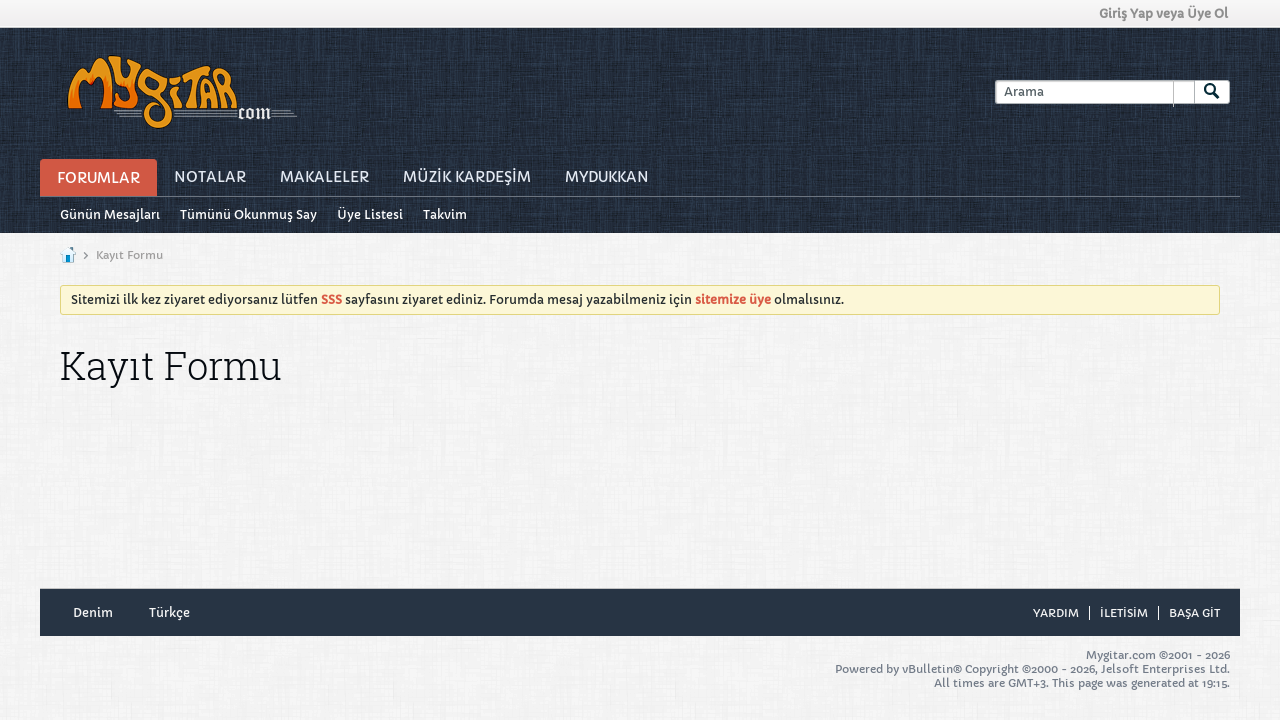

--- FILE ---
content_type: text/html; charset=UTF-8
request_url: https://www.mygitar.com/forum/register?urlpath=aHR0cHM6Ly93d3cubXlnaXRhci5jb20vZm9ydW0vL2ZvcnVtL211emlrLWdydXBsYXJpLW11emlzeWVubGVyLW11emlrLXR1cmxlcmktbXV6aWstaGF5YXRpbS9tdXppay1ncnVwbGFyaS12ZS1tdXppc3llbmxlci81MDc4OTUtYm9zcy12ZS0yMC12b2thbC1wZWRhbMSx/register?urlpath=%5BARG:2%20UNDEFINED%5D
body_size: 7742
content:
<!DOCTYPE html>
<html id="htmlTag" xmlns="http://www.w3.org/1999/xhtml" xmlns:fb="http://www.facebook.com/2008/fbml" xml:lang="tr" lang="tr" dir="ltr">
<head>
	
	
	<base href="https://www.mygitar.com/forum/" />
	
		<link rel="Shortcut Icon" href="favicon.ico" type="image/x-icon" />
	

	
	
	
		
		
	

	

	
	<link rel="stylesheet" type="text/css" href="css.php?styleid=50&amp;td=ltr&amp;sheet=css_reset.css,css_unreset.css,css_utilities.css&amp;ts=1714043319 " />
<link rel="stylesheet" type="text/css" href="css.php?styleid=50&amp;td=ltr&amp;sheet=css_imgareaselect-animated.css,css_jquery-ui-1_12_1_custom.css,css_jquery_qtip.css,css_jquery_selectBox.css,css_jquery_autogrow.css,css_global.css,css_fonts.css,css_b_link.css,css_b_layout.css,css_b_button.css,css_b_button_group.css,css_b_icon.css,css_b_tabbed_pane.css,css_b_form_control.css,css_b_form_input.css,css_b_form_select.css,css_b_form_textarea.css,css_b_media.css,css_b_divider.css,css_b_avatar.css,css_b_namecard.css,css_b_ajax_loading_indicator.css,css_responsive.css,css_b_vbscroller.css,css_b_theme_selector.css,css_b_top_background.css,css_b_module.css,css_b_comp_menu_horizontal.css,css_b_comp_menu_dropdown.css,css_b_comp_menu_vert.css,css_b_top_menu.css&amp;ts=1714043319 " />

<script type="text/javascript" src="js/header-rollup-575.js"></script>

		<meta name="robots" content="noindex, nofollow" />
	
	<meta property="fb:app_id" content="271115459584924" />
	
		<meta property="og:site_name" content="MyGitar.com Gitar Forumları" />
		<meta property="og:description" content="Forgot and Retrieve Password" />
		<meta property="og:url" content="https://www.mygitar.com/forum/register" />
		
		<meta property="og:type" content="website" />
	
	<link rel="sitemap" href="xmlsitemap.php" type="application/xml" />

	
	
	<link rel="canonical" href="https://www.mygitar.com/forum/register" />

	
	<meta name="viewport" content="width=device-width, initial-scale=1, viewport-fit=cover" />

	
	
	

	
	
	
		

	
		
			
			<title>Kayıt Formu | MyGitar.com Gitar Forumları</title>
		
		
		


	<meta name="description" content="Forgot and Retrieve Password" />
	<meta name="generator" content="vBulletin 5.7.5" />

	
	

	<link rel="stylesheet" type="text/css" href="css.php?styleid=50&amp;td=ltr&amp;sheet=css_login.css&amp;ts=1714043319 " />
<link rel="stylesheet" type="text/css" href="css.php?styleid=50&amp;td=ltr&amp;sheet=css_form.css&amp;ts=1714043319 " />
<link class="js-additional-css" rel="stylesheet" type="text/css" href="css.php?styleid=50&amp;td=ltr&amp;sheet=css_additional.css&amp;ts=1714043319 " />

<script type="text/javascript">
		if (location.hash) {
			document.write('<style type="text/css"> a.anchor { display:none;} <\/style>');
		}

		var uploadUrlTarget = "https://www.mygitar.com/forum/uploader/url";
		var pageData = {
			"baseurl": "https://www.mygitar.com/forum",
			"baseurl_path": "/forum/",
			"baseurl_core": "https://www.mygitar.com/forum/core",
			"baseurl_pmchat": "https://www.mygitar.com/forum/pmchat/chat",
			"pageid": "6",
			"pagetemplateid": "6",
			"channelid": "",
			"nodeid": "0",
			"userid": "0",
			"username": "Misafir",
			"musername": "Misafir",
			"user_startofweek": "1",
			
			"user_lang_pickerdateformatoverride": "",
			"user_editorstate": "",
			"textDirLeft": "left",
			"textDirRight": "right",
			"textdirection": "ltr",
			"can_use_sitebuilder": "",
			"cookie_prefix": "bb",
			"cookie_path": "/",
			"cookie_domain": "",
			"inlinemod_cookie_name": "inlinemod_nodes",
			
				"pagenum": "1",
			
			"languageid": "3",
			"threadmarking": "0",
			"lastvisit": "1769789713",
			"phrasedate": "1759866966",
			"optionsdate": "1758879145",
			
			"current_server_datetime": "1769789713",
			"simpleversion": "v=575",
			
			"showhv_post": "1",
			"nextcron": "1769784600",
			"securitytoken": "guest",
			"privacystatus": "0",
			"flash_message": "",
			"registerurl": "https://www.mygitar.com/forum/register",
			"activationurl": "https://www.mygitar.com/forum/activateuser",
			"helpurl": "https://www.mygitar.com/forum/help",
			"contacturl": "https://www.mygitar.com/forum/contact-us",
			"datenow": "30-01-2026"
		};
		
		

	</script>
	
	
			
			

</head>

	







	

<body id="vb-page-body" class="l-desktop page6 vb-page view-mode logged-out" itemscope itemtype="http://schema.org/WebPage" data-usergroupid="1" data-styleid="50">
<script type="text/javascript">
	vBulletin.Responsive.Debounce.checkBrowserSize();
</script>




	


<div class="b-top-menu__background b-top-menu__background--sitebuilder js-top-menu-sitebuilder h-hide-on-small h-hide">
	<div class="b-top-menu__container">
		<ul class="b-top-menu b-top-menu--sitebuilder js-top-menu-sitebuilder--list js-shrink-event-parent">
			
		</ul>
	</div>
</div>

<nav class="b-top-menu__background js-top-menu-user">
	<div class="b-top-menu__container">
		<ul class="b-top-menu b-top-menu--user js-top-menu-user--list js-shrink-event-parent">
			




	



	<li class="b-top-menu__item b-top-menu__item--no-left-divider b-top-menu__item--no-right-divider username-container js-shrink-event-child">

		<div class="b-comp-menu-dropdown b-comp-menu-dropdown--headerbar js-comp-menu-dropdown b-comp-menu-dropdown--open-on-hover js-login-menu">
			<div id="lnkLoginSignupMenu" class="b-comp-menu-dropdown__trigger js-comp-menu-dropdown__trigger b-comp-menu-dropdown__trigger--arrow b-comp-menu-dropdown__trigger--headerbar js-button" tabindex="0">
				Giriş Yap veya Üye Ol
			</div>

			<ul class="b-comp-menu-dropdown__content js-comp-menu-dropdown__content b-comp-menu-dropdown__content--right">

				<li class="b-comp-menu-dropdown__content-item js-comp-menu-dropdown__content-maintain-menu b-comp-menu-dropdown__content-item--no-hover">
					

<div class='js-login-form-main-container login-form-main-container'>

<div class="js-error-box error h-margin-bottom-l h-hide"></div>

<div class="js-login-message-box login-message-box h-hide">
	<div class="h-center-container"><div class="h-center">Giriş yapılıyor...</div></div>
</div>

<form action="" method="post" class="h-clearfix js-login-form-main ">
	<div class="login-fieldset table">
		<div class="tr">
			
				
			
			<span class="td">
				<input type="text" name="username" value="" class="js-login-username b-form-input__input b-form-input__input--full" placeholder="Kullanıcı adı" />
			</span>
		</div>
		<div class="tr">
			<span class="td">
				<input type="password" autocomplete="off" name="password" class="js-login-password b-form-input__input b-form-input__input--full" placeholder="Parola" />
			</span>
		</div>
	</div>

	
	

	<div class="secondary-controls h-left h-clear-left h-margin-top-s">
		<label><input type="checkbox" name="rememberme"  /><acronym style="border-bottom: 1px dotted #000000; cursor: help;" title="Forumdan çıkış yapana kadar, forum tarafından otomatik olarak tanınmanızı sağlar.">Beni hatırla</acronym></label>
	</div>

	<div class="primary-controls h-right h-clear-right h-margin-top-s">
		<button type="button" class="js-login-button b-button b-button--primary">Giri&#351;</button>
	</div>

	<div class="secondary-controls h-left h-clear-left">
		<a href="https://www.mygitar.com/forum/lostpw" class='b-link lost-password-link'>Parola veya Kullanıcı Adınızı mı unuttunuz?</a>
	</div>

	<div class="primary-controls h-right h-clear-right">
		
			
			
			
		
		veya <a id="idLoginSignup" href="https://www.mygitar.com/forum/register?urlpath=aHR0cHM6Ly93d3cubXlnaXRhci5jb20vZm9ydW0vL3JlZ2lzdGVy/register?urlpath=[ARG:2 UNDEFINED]" target="_top">Üye Ol</a>
	</div>

</form>
</div>
				</li>

				
				

				<li id="externalLoginProviders" class="b-comp-menu-dropdown__content-item js-comp-menu-dropdown__content-maintain-menu b-comp-menu-dropdown__content-item--no-hover js-external-login-providers h-clearfix">
					<span class="h-left h-margin-left-s login-external-label">Giriş yap</span>
					
					
						<span class="h-left h-margin-left-m js-external-login-provider js-external-login-provider--facebook">
							<a href="#" id="lnkFacebookLogin" title="Facebook"><span class="b-icon b-icon__facebook-24 b-icon--show-on-xsmall h-block">Facebook</span></a>
						</span>
					
					
		

			

				</li>

			</ul>

		</div>

	</li>

	

		</ul>
	</div>
</nav>

<div id="sitebuilder-wrapper" class="noselect h-clearfix h-hide-on-small">
	
</div>

<div class="main-navbar-bottom-line"></div>

<div id="outer-wrapper">
<div id="wrapper">

	
	<div id="header-axd" class="header-edit-box axdnum_1 h-clearfix">
		
		<div class="axd-container axd-container_header">
			<div class="admin-only">
				
			</div>
			<div class="axd axd_header">
				
			</div>
		</div>
		<div class="axd-container axd-container_header2">
			<div class="admin-only">
				
			</div>
			<div class="axd axd_header2">
				
			</div>
		</div>
	</div>
	
	
	
	<header class="b-top-background__header-mainnav-subnav">

		
		<div class="b-top-background__header-mainnav">

			
			<div id="header" class="noselect">
				<div class="header-cell">
					
					<div class="site-logo header-edit-box">
						<a href="https://www.mygitar.com/forum/"><img src="filedata/fetch?filedataid=25900" data-orig-src="filedata/fetch?filedataid=25900" alt="Logo" title="Powered by vBulletin" /></a>
					</div>
				</div>
				<div class="toolbar">
					<ul class="h-right">
						
						
						
						<li class="search-container">
							<form id="searchForm" action="https://www.mygitar.com/forum/search" class="h-left" method="GET">
								<div class="h-left">

									
									<div class="search-box h-clearfix">

										<div class="search-term-container">

											<input type="text" name="q" id="q" placeholder="Arama" class="search-term b-form-input__input b-form-input__input--shadow" autocomplete="off" />

											<div class="search-menu-container h-clearfix">
												<div class="vertical-divider-left"></div>
												<div class="b-comp-menu-dropdown js-comp-menu-dropdown b-comp-menu-dropdown--open-on-hover b-comp-menu-dropdown--header-search">
													<div class="b-comp-menu-dropdown__trigger js-comp-menu-dropdown__trigger b-comp-menu-dropdown__trigger--arrow js-button" tabindex="0"></div>
													<ul class="b-comp-menu-dropdown__content js-comp-menu-dropdown__content">

	<li class="b-comp-menu-dropdown__content-item b-comp-menu-dropdown__content-item--first b-comp-menu-dropdown__content-item--no-hover js-comp-menu-dropdown__content-maintain-menu">

		<div class="searchPopupBody">

			<label><input type="checkbox" name="searchFields[title_only]" class="searchFields_title_only" value="1" />Yalnızca başlıklarda ara</label>

			

			

			<div class="b-button-group h-margin-top-xs">
				<button type="submit" id="btnSearch-popup" class="b-button b-button--primary">Arama</button>
			</div>

		</div>

		<input type="hidden" name="searchJSON" value="" />
	</li>

	<li class="b-comp-menu-dropdown__content-item js-comp-menu-dropdown__content-maintain-menu">
		<a href="#" id="btnAdvSearch" class="adv-search-btn">Gelişmiş Arama</a>
	</li>

</ul>
												</div>
											</div>

										</div>

										<button type="submit" id="btnSearch" class="search-btn" title="Arama"><span class="b-icon b-icon__search"></span></button>

									</div>

								</div>
							</form>
						</li>
						
					</ul>
				</div>
				
			</div>

			
			<nav id="channel-tabbar" class="h-clearfix noselect">
				<ul class="channel-tabbar-list h-left b-comp-menu-horizontal js-comp-menu-horizontal js-comp-menu--dropdown-on-small b-comp-menu-dropdown--inactive js-comp-menu-dropdown__content--main-menu h-hide-on-small js-shrink-event-parent">

					
						
					

					
					
					
						
						
						
						<li class="current section-item js-shrink-event-child">
							<a   href="" class="h-left navbar_home">Forumlar</a>
							
								<span class="channel-tabbar-divider"></span>
							
							<span class="mobile dropdown-icon"><span class="icon h-right"></span></span>
						</li>
					
						
						
						
						<li class=" section-item js-shrink-event-child">
							<a target='_blank'  href="https://okul.mydukkan.com/category/notalar/" class="h-left navbar_notalar">Notalar</a>
							
								<span class="channel-tabbar-divider"></span>
							
							<span class="mobile dropdown-icon"><span class="icon h-right"></span></span>
						</li>
					
						
						
						
						<li class=" section-item js-shrink-event-child">
							<a   href="articles" class="h-left navbar_articles">Makaleler</a>
							
								<span class="channel-tabbar-divider"></span>
							
							<span class="mobile dropdown-icon"><span class="icon h-right"></span></span>
						</li>
					
						
						
						
						<li class=" section-item js-shrink-event-child">
							<a target='_blank' rel="nofollow noopener" href="https://www.muzikkardesim.org" class="h-left navbar_mzk_kardem">Müzİk Kardeşİm</a>
							
								<span class="channel-tabbar-divider"></span>
							
							<span class="mobile dropdown-icon"><span class="icon h-right"></span></span>
						</li>
					
						
						
						
						<li class=" section-item js-shrink-event-child">
							<a target='_blank'  href="https://www.mydukkan.com" class="h-left navbar_mydukkan">MyDukkan</a>
							
							<span class="mobile dropdown-icon"><span class="icon h-right"></span></span>
						</li>
					
					
				</ul>
			</nav>


		</div>


		
		<nav id="channel-subtabbar" class="h-clearfix  h-hide-on-small h-block js-channel-subtabbar">
			<ul class="h-left channel-subtabbar-list js-channel-subtabbar-list js-shrink-event-parent">
				
					
					
					<li class=" js-shrink-event-child">
						<a   href="search?searchJSON=%7B%22last%22%3A%7B%22from%22%3A%22lastDay%22%7D%2C%22view%22%3A%22topic%22%2C%22starter_only%22%3A+1%2C%22sort%22%3A%7B%22lastcontent%22%3A%22desc%22%7D%2C%22exclude_type%22%3A%5B%22vBForum_PrivateMessage%22%5D%7D" class="navbar_todays_posts">Günün Mesajları</a>
					</li>
				
					
					
					<li class=" js-shrink-event-child">
						<a   href="#" class="navbar_mark_channels_read">Tümünü Okunmuş Say</a>
					</li>
				
					
					
					<li class=" js-shrink-event-child">
						<a   href="memberlist" class="navbar_member_list">Üye Listesi</a>
					</li>
				
					
					
					<li class=" js-shrink-event-child">
						<a   href="calendar" class="navbar_calendar">Takvim</a>
					</li>
				
			</ul>
		</nav>


	</header>


	

	
	
		
		<nav class="breadcrumbs-wrapper">
		<ul id="breadcrumbs" class="h-clearfix" itemprop="breadcrumb">
			<li class="crumb">
				<a class="crumb-link h-flex-valign-center" href="">
					<span class="b-icon b-icon__home" title="Ana Sayfa"></span>
				</a>
			</li>
			
				
					
					
				
				<li class="crumb">
					<span class="b-icon b-icon__chevron-right--gray separator"></span>
					
						Kayıt Formu
					
				</li>
			
		</ul>
		</nav>
	

	

	
	

	

	

<ul id="notices" class="notices">
	
	
		
		<li class="notice restore" data-notice-id="34" data-notice-persistent="1">Sitemizi ilk kez ziyaret ediyorsanız lütfen <a href="faq.php" target="_blank"><b>SSS</b></a> sayfasını ziyaret ediniz. Forumda mesaj yazabilmeniz için <a href="https://www.mygitar.com/forum/register" target="_blank"><b>sitemize üye</b></a> olmalısınız.</li>
	
</ul>


	


	
	<main id="content">
		<div class="canvas-layout-container js-canvas-layout-container">

<div id="canvas-layout-full" class="canvas-layout" data-layout-id="1">

	

	

		
	



	



<!-- row -->
<div class="canvas-layout-row l-row no-columns h-clearfix">

	
	

	

		
		
		

		
	





	



	



	




	
	







<!-- section 200 -->



<div class="canvas-widget-list section-200 js-sectiontype-global_after_breadcrumb h-clearfix l-col__large-12 l-col__small--full l-wide-column">

	

	

	

</div>

	

</div>

	

		
	



	



<!-- row -->
<div class="canvas-layout-row l-row no-columns h-clearfix">

	
	

	

		
		
		

		
	





	



	



	




	
	







<!-- section 2 -->



<div class="canvas-widget-list section-2 js-sectiontype-notice h-clearfix l-col__large-12 l-col__small--full l-wide-column">

	

	
	<!-- *** START WIDGET widgetid:1610, widgetinstanceid:23, template:widget_announcement *** -->
	
	


	
	





<div class="b-module canvas-widget default-widget announcement-widget empty" id="widget_23" data-widget-id="1610" data-widget-instance-id="23">
	
	<div class="widget-header h-clearfix">
		
		
			
		

		<div class="module-title h-left">
			
				<h1 class="main-title js-main-title hide-on-editmode">Duyuru</h1>
				
				
				
			
		</div>
		
			<div class="module-buttons">
				
					<span class="toggle-button module-button-item collapse" title="Collapse" data-toggle-title="Expand"><span class="b-icon b-icon__toggle-collapse">Collapse</span></span>
				
			</div>
		
	</div>
	

	<div class="widget-content">
		
			
				No announcement yet.
				
			
				
	</div>
</div>
	<!-- *** END WIDGET widgetid:1610, widgetinstanceid:23, template:widget_announcement *** -->

	<!-- *** START WIDGET widgetid:1633, widgetinstanceid:24, template:widget_pagetitle *** -->
	
	


	
	











	




	



<div class="b-module canvas-widget default-widget page-title-widget widget-no-header-buttons widget-no-border" id="widget_24" data-widget-id="1633" data-widget-instance-id="24">
	
	<div class="widget-header h-clearfix">
		
		

		<div class="module-title h-left">
			
				<h1 class="main-title js-main-title hide-on-editmode">Kayıt Formu</h1>
				
				
				
			
		</div>
		
			<div class="module-buttons">
				
					<span class="toggle-button module-button-item collapse" title="Collapse" data-toggle-title="Expand"><span class="b-icon b-icon__toggle-collapse">Collapse</span></span>
				
			</div>
		
	</div>
	


	
	

</div>
	<!-- *** END WIDGET widgetid:1633, widgetinstanceid:24, template:widget_pagetitle *** -->


	

</div>

	

</div>

	

		
	



	



<!-- row -->
<div class="canvas-layout-row l-row no-columns h-clearfix">

	
	

	

		
		
		

		
	





	



	



	




	
	

	
	







<!-- section 0 -->



<div class="canvas-widget-list section-0 js-sectiontype-primary js-sectiontype-secondary h-clearfix l-col__large-12 l-col__small--full l-wide-column">

	

	
	<!-- *** START WIDGET widgetid:1592, widgetinstanceid:25, template:widget_register *** -->
	






	


	
	



<div class="b-module canvas-widget registration-widget widget-no-border widget-no-header-buttons" id="widget_25" data-widget-id="1592" data-widget-instance-id="25">
	
	<div class="widget-content">
		
		
			<div class="signup-success h-hide">
				Thank you for signing up. You can now log into the system using your new username and password.
			</div>
			<div class="signup-content h-hide">
				<p class="signup-header-text">Kayıt sürecini başlatın.</p>
				<form id="frmRegister" action="registration/registration" method="post" class="form_layout">
					<input type="hidden" name="urlpath" value="[base64]/register?urlpath=[ARG:2 UNDEFINED]" />
					


					<!-- THIRD PARTY LOGIN CONNECTORS -->
					
					
					
						<div>
							<h3>Third-party Login Providers</h3>

							<!-- ***** FACEBOOK ***** -->
							
								
								<div class="fb-signup h-inline-block">
									<div>
										<div id="fbregbox">
										
											<a id="fb_regloginbtn" class="b-link b-link__facebook-connect" href="#">
												<span class="b-icon b-icon__facebook-connect"></span>
												<span>Connect with Facebook</span>
											</a>
										
										</div>

										
									</div>
								</div>
							
							<!-- ***** END FACEBOOK ***** -->


						
			

			


						</div>
					
					<!-- END THIRD PARTY LOGIN CONNECTORS -->
					
						<div id="regContent" class="">
							
							<div class="form-fieldset">
								<div class="form_row">
									<label class="label_column">Kullanıcı Adı</label>
									<div class="field_column">
										<input type="text" id="regDataUsername" name="username" class="textbox" autocomplete="off" value=""/>
										<div class="field-desc" >Siteye giriş yaptığınızda görünmesini istediğiniz kullanıcı adını girin.</div>
									</div>
								</div>
								
								<div class="form_row">
									<label class="label_column">Parola</label>
									<div class="field_column"><input type="password" id="regDataPassword" name="password" class="textbox" autocomplete="off" /></div>
								</div>
								<div class="form_row">
									<label class="label_column">Parolayı Onayla</label>
									<div class="field_column">
										<input type="password" id="regDataConfirmpassword" name="confirmpassword" class="textbox" autocomplete="off" />
										<div class="h-margin-top-m restore">
	<strong>Password tips:</strong>
	<ul>
		<li>Make your password at least 8 characters long.</li>
		<li>Avoid using your user name as your password.</li>
		
		
		
		
	</ul>
</div>
									</div>
								</div>
								
								<div class="form_row">
									<label class="label_column">E-Posta</label>
									<div class="field_column"><input type="text" id="regDataEmail" name="email" class="textbox" autocomplete="off" autocapitalize="off" value="" /></div>
								</div>
								
								<div class="form_row">
									<label class="label_column">E-Posta Onayla</label>
									<div class="field_column"><input type="text" id="regDataEmailConfirm" name="email_confirm" class="textbox" autocomplete="off" autocapitalize="off" value="" /></div>
								</div>
								
								

								

								
									
									
								
								
								


	
	
		
	
	
		
	
	
		
<div class="form_row h-margin-xxl js-humanverify-recaptcha2">
	<input class="js-humanverify-recaptcha2-response" type="hidden" name="humanverify[g-recaptcha-response]" value="" />
	<label class="label_column">Verification</label>
	<script src="https://www.google.com/recaptcha/api.js?hl=tr" async defer></script>
	<div class="g-recaptcha"
		data-callback="recaptcha2callback"
		data-theme="light"
		data-sitekey="6LcGm_oSAAAAANVTwAmVEyBmdiA7SEJ-3zg2DmV8">
	</div>
</div>
	


								
								
									
										<div class="form_row">
											<h2 class="fieldset-header">Ek Gerekli Bilgiler (Profil)</h2>
										</div>
										
	
		
		<div class="form_row">
	<label class="label_column">Cinsiyet</label>
	<div class="field_column">
		<select class="textbox" name="userfield[field15]" id="cfield_15">
			<option value="0" selected="selected">Lütfen se&#231;iniz</option>
			
				<option value="1">Bayan</option>
			
				<option value="2">Bay</option>
			
		</select>
		
		<div class="field-desc">Cinsiyetiniz</div>
		<input type="hidden" name="userfield[field15_set]" value="1" />
	</div>	
</div>

	

									
									
									
								
							</div>
							<div class="agree-terms">
								<label><input type="checkbox" id="cbApproveTerms" value="1" /><span><span id="viewTerms" class="jsPsuedoLink">Forum Kurallarını</span> okudum ve kabul ediyorum.</span></label>
							</div>

							
							
							<div class="b-button-group js-button-group h-margin-right-xl h-margin-bottom-xl" id="regSubmitFinal">
								<button id="regBtnSubmit" type="submit" class="b-button b-button--primary js-button">Kayıt İşlemini Tamamla</button>
							</div>
						</div>
				
				</form>
			</div>
		
	</div>
</div>
	<!-- *** END WIDGET widgetid:1592, widgetinstanceid:25, template:widget_register *** -->


	

</div>

	

</div>

	

		
	



	



<!-- row -->
<div class="canvas-layout-row l-row no-columns h-clearfix">

	
	

	

		
		
		

		
	





	



	



	




	
	







<!-- section 3 -->



<div class="canvas-widget-list section-3 js-sectiontype-extra h-clearfix l-col__large-12 l-col__small--full l-wide-column">

	

	

	

</div>

	

</div>

	

		
	



	



<!-- row -->
<div class="canvas-layout-row l-row no-columns h-clearfix">

	
	

	

		
		
		

		
	





	



	



	




	
	







<!-- section 201 -->



<div class="canvas-widget-list section-201 js-sectiontype-global_before_footer h-clearfix l-col__large-12 l-col__small--full l-wide-column">

	

	

	

</div>

	

</div>

	

</div>

</div>
	<div class="h-clear"></div>
</main>

	<footer id="footer">
		
		
		<nav id="footer-tabbar" class="h-clearfix js-shrink-event-parent">
			
			
			
			
			
				
			
			
			<ul class="h-left js-footer-chooser-list h-margin-left-xxl js-shrink-event-child">
				
					<li>

						<div class="b-comp-menu-dropdown js-comp-menu-dropdown b-comp-menu-dropdown--open-on-hover b-comp-menu-dropdown--direction-up js-stylechooser js-select-on-xsmall h-margin-right-l">
							<div class="b-comp-menu-dropdown__trigger js-comp-menu-dropdown__trigger b-comp-menu-dropdown__trigger--arrow">
								
									
								
									
								
									
								
									
								
									
								
									
								
									
										Denim
									
								
									
								
									
								
									
								
									
								
									
								
									
								
									
								
									
								
									
								
									
								
									
								
							</div>
							<ul class="b-comp-menu-dropdown__content js-comp-menu-dropdown__content b-comp-menu-dropdown__content--left">
								
									<li class="b-comp-menu-dropdown__content-item">
										<a href="#" data-styleid="43"> Themes</a>
									</li>
								
									<li class="b-comp-menu-dropdown__content-item">
										<a href="#" data-styleid="46">- vBulletin Default Theme</a>
									</li>
								
									<li class="b-comp-menu-dropdown__content-item">
										<a href="#" data-styleid="56">- Black Red</a>
									</li>
								
									<li class="b-comp-menu-dropdown__content-item">
										<a href="#" data-styleid="44">- Blue Green</a>
									</li>
								
									<li class="b-comp-menu-dropdown__content-item">
										<a href="#" data-styleid="57">- Blue Yellow</a>
									</li>
								
									<li class="b-comp-menu-dropdown__content-item">
										<a href="#" data-styleid="45">- Cool Blue</a>
									</li>
								
									<li class="b-comp-menu-dropdown__content-item b-comp-menu-dropdown__content-item--current">
										<a href="#" data-styleid="50">- Denim</a>
									</li>
								
									<li class="b-comp-menu-dropdown__content-item">
										<a href="#" data-styleid="51">- Gradient</a>
									</li>
								
									<li class="b-comp-menu-dropdown__content-item">
										<a href="#" data-styleid="52">- Grey Stripes</a>
									</li>
								
									<li class="b-comp-menu-dropdown__content-item">
										<a href="#" data-styleid="53">- Grunge</a>
									</li>
								
									<li class="b-comp-menu-dropdown__content-item">
										<a href="#" data-styleid="58">- Light Blue</a>
									</li>
								
									<li class="b-comp-menu-dropdown__content-item">
										<a href="#" data-styleid="54">- Old School</a>
									</li>
								
									<li class="b-comp-menu-dropdown__content-item">
										<a href="#" data-styleid="47">- Orange Purple</a>
									</li>
								
									<li class="b-comp-menu-dropdown__content-item">
										<a href="#" data-styleid="48">- Pink</a>
									</li>
								
									<li class="b-comp-menu-dropdown__content-item">
										<a href="#" data-styleid="49">- Red</a>
									</li>
								
									<li class="b-comp-menu-dropdown__content-item">
										<a href="#" data-styleid="55">- Stripes</a>
									</li>
								
									<li class="b-comp-menu-dropdown__content-item">
										<a href="#" data-styleid="59">- Wood</a>
									</li>
								
									<li class="b-comp-menu-dropdown__content-item">
										<a href="#" data-styleid="42"> Default vB5 Style</a>
									</li>
								
							</ul>
						</div>

					</li>
				
				
					<li>

						<div class="b-comp-menu-dropdown js-comp-menu-dropdown b-comp-menu-dropdown--open-on-hover b-comp-menu-dropdown--direction-up js-languagechooser js-select-on-xsmall h-margin-right-l">
							<div class="b-comp-menu-dropdown__trigger js-comp-menu-dropdown__trigger b-comp-menu-dropdown__trigger--arrow">
								
									
								
									
										Türkçe
									
								
							</div>
							<ul class="b-comp-menu-dropdown__content js-comp-menu-dropdown__content b-comp-menu-dropdown__content--left">
								
									<li class="b-comp-menu-dropdown__content-item">
										<a href="#" data-languageid="1">English (US)</a>
									</li>
								
									<li class="b-comp-menu-dropdown__content-item b-comp-menu-dropdown__content-item--current">
										<a href="#" data-languageid="3">Türkçe</a>
									</li>
								
							</ul>
						</div>

					</li>
				
				
			</ul>

			<ul class="nav-list h-right js-footer-nav-list h-margin-right-xxl b-comp-menu-horizontal js-comp-menu-horizontal js-comp-menu--dropdown-on-xsmall b-comp-menu-dropdown--inactive js-shrink-event-child" data-dropdown-trigger-phrase="go_to_ellipsis" data-dropdown-menu-classes="h-margin-vert-l b-comp-menu-dropdown--direction-up" data-dropdown-trigger-classes="b-comp-menu-dropdown__trigger--arrow">
				
				
					
					
					
					
					
					
					
					
					
					

					<li class="">
						<a href="https://www.mygitar.com/forum/help">Yardım</a>
					</li>

				
					
					
					
					
					
					
					
					
					
					

					<li class="">
						<a href="https://www.mygitar.com/forum/contact-us">iletisim</a>
					</li>

				
				<li><a href="#" class="js-footer-go-to-top">Başa git</a></li>
			</ul>
		</nav>
		
	</footer>
</div>
<div id="footer-copyright">
	<div id="footer-user-copyright">Mygitar.com &copy;2001 - <script type="text/javascript">document.write((new Date()).getFullYear());</script></div>
	<div id="footer-vb-copyright"> 	 Powered by vBulletin&reg; Copyright &copy;2000 - 2026, Jelsoft Enterprises Ltd.</div>
	<div id="footer-current-datetime">All times are GMT+3. This page was generated at 19:15.</div>
</div>
</div>

<div id="loading-indicator" class="js-loading-indicator b-ajax-loading-indicator h-hide">
	<span>Çalışıyor...</span>
</div>
<div class="js-flash-message b-ajax-loading-indicator b-ajax-loading-indicator--medium h-hide">
	<span class="js-flash-message-content"></span>
</div>
<div id="confirm-dialog" class="sb-dialog">
	<div class="dialog-content h-clearfix">
		<div class="icon h-left"></div>
		<div class="message"></div>
	</div>
	<div class="b-button-group">
		<button id="btnConfirmDialogYes" type="button" class="b-button b-button--primary js-button">Evet</button>
		<button id="btnConfirmDialogNo" type="button" class="b-button b-button--secondary js-button">Hayır</button>
	</div>
</div>
<div id="alert-dialog" class="sb-dialog">
	<div class="dialog-content h-clearfix">
		<div class="icon h-left"></div>
		<div class="message"></div>
	</div>
	<div class="b-button-group">
		<button id="btnAlertDialogOK" type="button" class="b-button b-button--primary js-button">OK</button>
	</div>
</div>
<div id="prompt-dialog" class="sb-dialog">
	<div class="dialog-content table h-clearfix">
		<div class="message td"></div>
		<div class="input-box-container td">
			<input type="text" class="input-box textbox" />
			<textarea class="input-box textbox h-hide" rows="3"></textarea>
		</div>
	</div>
	<div class="js-prompt-error h-hide"></div>
	<div class="b-button-group">
		<button id="btnPromptDialogOK" type="button" class="b-button b-button--primary js-button">OK</button>
		<button id="btnPromptDialogCancel" type="button" class="b-button b-button--secondary js-button">Vazge&#231;</button>
	</div>
</div>
<div id="slideshow-dialog" class="sb-dialog slideshow">
	<div class="b-icon b-icon__x-square--gray close-btn">X</div>
	<div class="slideshow-wrapper"></div>
	<div class="caption"></div>
	<div class="thumbnails-wrapper">
		<div class="thumbnails"></div>
	</div>

</div>

<div class="unsubscribe-overlay-container"></div>

<div id="fb-root" data-facebook-language="tr_TR"></div>




<script type="text/javascript" src="https://ajax.googleapis.com/ajax/libs/jquery/3.5.1/jquery.min.js"></script>


<!-- Google tag (gtag.js) -->
<script async src="https://www.googletagmanager.com/gtag/js?id=G-0N9ZJW1L1Z"></script>
<script>
  window.dataLayer = window.dataLayer || [];
  function gtag(){dataLayer.push(arguments);}
  gtag('js', new Date());

  gtag('config', 'G-0N9ZJW1L1Z');
</script>


<script type="text/javascript">window.jQuery || document.write('<script type="text/javascript" src="js/jquery/jquery-3.5.1.min.js"><\/script>');</script>

<script type="text/javascript" src="js/footer-rollup-575.js"></script>



	

<script type="text/javascript">
	
		window.vBulletin = window.vBulletin || {};
	
		vBulletin.version = '5.7.5';
</script>






<script type="text/javascript" src="js/login.js?v=575"></script>
<script type="text/javascript" src="js/signup-rollup-575.js"></script>
<script type="text/javascript" src="js/facebook.js?v=575"></script>
</body>
</html>

--- FILE ---
content_type: text/html; charset=utf-8
request_url: https://www.google.com/recaptcha/api2/anchor?ar=1&k=6LcGm_oSAAAAANVTwAmVEyBmdiA7SEJ-3zg2DmV8&co=aHR0cHM6Ly93d3cubXlnaXRhci5jb206NDQz&hl=tr&v=N67nZn4AqZkNcbeMu4prBgzg&theme=light&size=normal&anchor-ms=20000&execute-ms=30000&cb=ubmx0k4seqe6
body_size: 49382
content:
<!DOCTYPE HTML><html dir="ltr" lang="tr"><head><meta http-equiv="Content-Type" content="text/html; charset=UTF-8">
<meta http-equiv="X-UA-Compatible" content="IE=edge">
<title>reCAPTCHA</title>
<style type="text/css">
/* cyrillic-ext */
@font-face {
  font-family: 'Roboto';
  font-style: normal;
  font-weight: 400;
  font-stretch: 100%;
  src: url(//fonts.gstatic.com/s/roboto/v48/KFO7CnqEu92Fr1ME7kSn66aGLdTylUAMa3GUBHMdazTgWw.woff2) format('woff2');
  unicode-range: U+0460-052F, U+1C80-1C8A, U+20B4, U+2DE0-2DFF, U+A640-A69F, U+FE2E-FE2F;
}
/* cyrillic */
@font-face {
  font-family: 'Roboto';
  font-style: normal;
  font-weight: 400;
  font-stretch: 100%;
  src: url(//fonts.gstatic.com/s/roboto/v48/KFO7CnqEu92Fr1ME7kSn66aGLdTylUAMa3iUBHMdazTgWw.woff2) format('woff2');
  unicode-range: U+0301, U+0400-045F, U+0490-0491, U+04B0-04B1, U+2116;
}
/* greek-ext */
@font-face {
  font-family: 'Roboto';
  font-style: normal;
  font-weight: 400;
  font-stretch: 100%;
  src: url(//fonts.gstatic.com/s/roboto/v48/KFO7CnqEu92Fr1ME7kSn66aGLdTylUAMa3CUBHMdazTgWw.woff2) format('woff2');
  unicode-range: U+1F00-1FFF;
}
/* greek */
@font-face {
  font-family: 'Roboto';
  font-style: normal;
  font-weight: 400;
  font-stretch: 100%;
  src: url(//fonts.gstatic.com/s/roboto/v48/KFO7CnqEu92Fr1ME7kSn66aGLdTylUAMa3-UBHMdazTgWw.woff2) format('woff2');
  unicode-range: U+0370-0377, U+037A-037F, U+0384-038A, U+038C, U+038E-03A1, U+03A3-03FF;
}
/* math */
@font-face {
  font-family: 'Roboto';
  font-style: normal;
  font-weight: 400;
  font-stretch: 100%;
  src: url(//fonts.gstatic.com/s/roboto/v48/KFO7CnqEu92Fr1ME7kSn66aGLdTylUAMawCUBHMdazTgWw.woff2) format('woff2');
  unicode-range: U+0302-0303, U+0305, U+0307-0308, U+0310, U+0312, U+0315, U+031A, U+0326-0327, U+032C, U+032F-0330, U+0332-0333, U+0338, U+033A, U+0346, U+034D, U+0391-03A1, U+03A3-03A9, U+03B1-03C9, U+03D1, U+03D5-03D6, U+03F0-03F1, U+03F4-03F5, U+2016-2017, U+2034-2038, U+203C, U+2040, U+2043, U+2047, U+2050, U+2057, U+205F, U+2070-2071, U+2074-208E, U+2090-209C, U+20D0-20DC, U+20E1, U+20E5-20EF, U+2100-2112, U+2114-2115, U+2117-2121, U+2123-214F, U+2190, U+2192, U+2194-21AE, U+21B0-21E5, U+21F1-21F2, U+21F4-2211, U+2213-2214, U+2216-22FF, U+2308-230B, U+2310, U+2319, U+231C-2321, U+2336-237A, U+237C, U+2395, U+239B-23B7, U+23D0, U+23DC-23E1, U+2474-2475, U+25AF, U+25B3, U+25B7, U+25BD, U+25C1, U+25CA, U+25CC, U+25FB, U+266D-266F, U+27C0-27FF, U+2900-2AFF, U+2B0E-2B11, U+2B30-2B4C, U+2BFE, U+3030, U+FF5B, U+FF5D, U+1D400-1D7FF, U+1EE00-1EEFF;
}
/* symbols */
@font-face {
  font-family: 'Roboto';
  font-style: normal;
  font-weight: 400;
  font-stretch: 100%;
  src: url(//fonts.gstatic.com/s/roboto/v48/KFO7CnqEu92Fr1ME7kSn66aGLdTylUAMaxKUBHMdazTgWw.woff2) format('woff2');
  unicode-range: U+0001-000C, U+000E-001F, U+007F-009F, U+20DD-20E0, U+20E2-20E4, U+2150-218F, U+2190, U+2192, U+2194-2199, U+21AF, U+21E6-21F0, U+21F3, U+2218-2219, U+2299, U+22C4-22C6, U+2300-243F, U+2440-244A, U+2460-24FF, U+25A0-27BF, U+2800-28FF, U+2921-2922, U+2981, U+29BF, U+29EB, U+2B00-2BFF, U+4DC0-4DFF, U+FFF9-FFFB, U+10140-1018E, U+10190-1019C, U+101A0, U+101D0-101FD, U+102E0-102FB, U+10E60-10E7E, U+1D2C0-1D2D3, U+1D2E0-1D37F, U+1F000-1F0FF, U+1F100-1F1AD, U+1F1E6-1F1FF, U+1F30D-1F30F, U+1F315, U+1F31C, U+1F31E, U+1F320-1F32C, U+1F336, U+1F378, U+1F37D, U+1F382, U+1F393-1F39F, U+1F3A7-1F3A8, U+1F3AC-1F3AF, U+1F3C2, U+1F3C4-1F3C6, U+1F3CA-1F3CE, U+1F3D4-1F3E0, U+1F3ED, U+1F3F1-1F3F3, U+1F3F5-1F3F7, U+1F408, U+1F415, U+1F41F, U+1F426, U+1F43F, U+1F441-1F442, U+1F444, U+1F446-1F449, U+1F44C-1F44E, U+1F453, U+1F46A, U+1F47D, U+1F4A3, U+1F4B0, U+1F4B3, U+1F4B9, U+1F4BB, U+1F4BF, U+1F4C8-1F4CB, U+1F4D6, U+1F4DA, U+1F4DF, U+1F4E3-1F4E6, U+1F4EA-1F4ED, U+1F4F7, U+1F4F9-1F4FB, U+1F4FD-1F4FE, U+1F503, U+1F507-1F50B, U+1F50D, U+1F512-1F513, U+1F53E-1F54A, U+1F54F-1F5FA, U+1F610, U+1F650-1F67F, U+1F687, U+1F68D, U+1F691, U+1F694, U+1F698, U+1F6AD, U+1F6B2, U+1F6B9-1F6BA, U+1F6BC, U+1F6C6-1F6CF, U+1F6D3-1F6D7, U+1F6E0-1F6EA, U+1F6F0-1F6F3, U+1F6F7-1F6FC, U+1F700-1F7FF, U+1F800-1F80B, U+1F810-1F847, U+1F850-1F859, U+1F860-1F887, U+1F890-1F8AD, U+1F8B0-1F8BB, U+1F8C0-1F8C1, U+1F900-1F90B, U+1F93B, U+1F946, U+1F984, U+1F996, U+1F9E9, U+1FA00-1FA6F, U+1FA70-1FA7C, U+1FA80-1FA89, U+1FA8F-1FAC6, U+1FACE-1FADC, U+1FADF-1FAE9, U+1FAF0-1FAF8, U+1FB00-1FBFF;
}
/* vietnamese */
@font-face {
  font-family: 'Roboto';
  font-style: normal;
  font-weight: 400;
  font-stretch: 100%;
  src: url(//fonts.gstatic.com/s/roboto/v48/KFO7CnqEu92Fr1ME7kSn66aGLdTylUAMa3OUBHMdazTgWw.woff2) format('woff2');
  unicode-range: U+0102-0103, U+0110-0111, U+0128-0129, U+0168-0169, U+01A0-01A1, U+01AF-01B0, U+0300-0301, U+0303-0304, U+0308-0309, U+0323, U+0329, U+1EA0-1EF9, U+20AB;
}
/* latin-ext */
@font-face {
  font-family: 'Roboto';
  font-style: normal;
  font-weight: 400;
  font-stretch: 100%;
  src: url(//fonts.gstatic.com/s/roboto/v48/KFO7CnqEu92Fr1ME7kSn66aGLdTylUAMa3KUBHMdazTgWw.woff2) format('woff2');
  unicode-range: U+0100-02BA, U+02BD-02C5, U+02C7-02CC, U+02CE-02D7, U+02DD-02FF, U+0304, U+0308, U+0329, U+1D00-1DBF, U+1E00-1E9F, U+1EF2-1EFF, U+2020, U+20A0-20AB, U+20AD-20C0, U+2113, U+2C60-2C7F, U+A720-A7FF;
}
/* latin */
@font-face {
  font-family: 'Roboto';
  font-style: normal;
  font-weight: 400;
  font-stretch: 100%;
  src: url(//fonts.gstatic.com/s/roboto/v48/KFO7CnqEu92Fr1ME7kSn66aGLdTylUAMa3yUBHMdazQ.woff2) format('woff2');
  unicode-range: U+0000-00FF, U+0131, U+0152-0153, U+02BB-02BC, U+02C6, U+02DA, U+02DC, U+0304, U+0308, U+0329, U+2000-206F, U+20AC, U+2122, U+2191, U+2193, U+2212, U+2215, U+FEFF, U+FFFD;
}
/* cyrillic-ext */
@font-face {
  font-family: 'Roboto';
  font-style: normal;
  font-weight: 500;
  font-stretch: 100%;
  src: url(//fonts.gstatic.com/s/roboto/v48/KFO7CnqEu92Fr1ME7kSn66aGLdTylUAMa3GUBHMdazTgWw.woff2) format('woff2');
  unicode-range: U+0460-052F, U+1C80-1C8A, U+20B4, U+2DE0-2DFF, U+A640-A69F, U+FE2E-FE2F;
}
/* cyrillic */
@font-face {
  font-family: 'Roboto';
  font-style: normal;
  font-weight: 500;
  font-stretch: 100%;
  src: url(//fonts.gstatic.com/s/roboto/v48/KFO7CnqEu92Fr1ME7kSn66aGLdTylUAMa3iUBHMdazTgWw.woff2) format('woff2');
  unicode-range: U+0301, U+0400-045F, U+0490-0491, U+04B0-04B1, U+2116;
}
/* greek-ext */
@font-face {
  font-family: 'Roboto';
  font-style: normal;
  font-weight: 500;
  font-stretch: 100%;
  src: url(//fonts.gstatic.com/s/roboto/v48/KFO7CnqEu92Fr1ME7kSn66aGLdTylUAMa3CUBHMdazTgWw.woff2) format('woff2');
  unicode-range: U+1F00-1FFF;
}
/* greek */
@font-face {
  font-family: 'Roboto';
  font-style: normal;
  font-weight: 500;
  font-stretch: 100%;
  src: url(//fonts.gstatic.com/s/roboto/v48/KFO7CnqEu92Fr1ME7kSn66aGLdTylUAMa3-UBHMdazTgWw.woff2) format('woff2');
  unicode-range: U+0370-0377, U+037A-037F, U+0384-038A, U+038C, U+038E-03A1, U+03A3-03FF;
}
/* math */
@font-face {
  font-family: 'Roboto';
  font-style: normal;
  font-weight: 500;
  font-stretch: 100%;
  src: url(//fonts.gstatic.com/s/roboto/v48/KFO7CnqEu92Fr1ME7kSn66aGLdTylUAMawCUBHMdazTgWw.woff2) format('woff2');
  unicode-range: U+0302-0303, U+0305, U+0307-0308, U+0310, U+0312, U+0315, U+031A, U+0326-0327, U+032C, U+032F-0330, U+0332-0333, U+0338, U+033A, U+0346, U+034D, U+0391-03A1, U+03A3-03A9, U+03B1-03C9, U+03D1, U+03D5-03D6, U+03F0-03F1, U+03F4-03F5, U+2016-2017, U+2034-2038, U+203C, U+2040, U+2043, U+2047, U+2050, U+2057, U+205F, U+2070-2071, U+2074-208E, U+2090-209C, U+20D0-20DC, U+20E1, U+20E5-20EF, U+2100-2112, U+2114-2115, U+2117-2121, U+2123-214F, U+2190, U+2192, U+2194-21AE, U+21B0-21E5, U+21F1-21F2, U+21F4-2211, U+2213-2214, U+2216-22FF, U+2308-230B, U+2310, U+2319, U+231C-2321, U+2336-237A, U+237C, U+2395, U+239B-23B7, U+23D0, U+23DC-23E1, U+2474-2475, U+25AF, U+25B3, U+25B7, U+25BD, U+25C1, U+25CA, U+25CC, U+25FB, U+266D-266F, U+27C0-27FF, U+2900-2AFF, U+2B0E-2B11, U+2B30-2B4C, U+2BFE, U+3030, U+FF5B, U+FF5D, U+1D400-1D7FF, U+1EE00-1EEFF;
}
/* symbols */
@font-face {
  font-family: 'Roboto';
  font-style: normal;
  font-weight: 500;
  font-stretch: 100%;
  src: url(//fonts.gstatic.com/s/roboto/v48/KFO7CnqEu92Fr1ME7kSn66aGLdTylUAMaxKUBHMdazTgWw.woff2) format('woff2');
  unicode-range: U+0001-000C, U+000E-001F, U+007F-009F, U+20DD-20E0, U+20E2-20E4, U+2150-218F, U+2190, U+2192, U+2194-2199, U+21AF, U+21E6-21F0, U+21F3, U+2218-2219, U+2299, U+22C4-22C6, U+2300-243F, U+2440-244A, U+2460-24FF, U+25A0-27BF, U+2800-28FF, U+2921-2922, U+2981, U+29BF, U+29EB, U+2B00-2BFF, U+4DC0-4DFF, U+FFF9-FFFB, U+10140-1018E, U+10190-1019C, U+101A0, U+101D0-101FD, U+102E0-102FB, U+10E60-10E7E, U+1D2C0-1D2D3, U+1D2E0-1D37F, U+1F000-1F0FF, U+1F100-1F1AD, U+1F1E6-1F1FF, U+1F30D-1F30F, U+1F315, U+1F31C, U+1F31E, U+1F320-1F32C, U+1F336, U+1F378, U+1F37D, U+1F382, U+1F393-1F39F, U+1F3A7-1F3A8, U+1F3AC-1F3AF, U+1F3C2, U+1F3C4-1F3C6, U+1F3CA-1F3CE, U+1F3D4-1F3E0, U+1F3ED, U+1F3F1-1F3F3, U+1F3F5-1F3F7, U+1F408, U+1F415, U+1F41F, U+1F426, U+1F43F, U+1F441-1F442, U+1F444, U+1F446-1F449, U+1F44C-1F44E, U+1F453, U+1F46A, U+1F47D, U+1F4A3, U+1F4B0, U+1F4B3, U+1F4B9, U+1F4BB, U+1F4BF, U+1F4C8-1F4CB, U+1F4D6, U+1F4DA, U+1F4DF, U+1F4E3-1F4E6, U+1F4EA-1F4ED, U+1F4F7, U+1F4F9-1F4FB, U+1F4FD-1F4FE, U+1F503, U+1F507-1F50B, U+1F50D, U+1F512-1F513, U+1F53E-1F54A, U+1F54F-1F5FA, U+1F610, U+1F650-1F67F, U+1F687, U+1F68D, U+1F691, U+1F694, U+1F698, U+1F6AD, U+1F6B2, U+1F6B9-1F6BA, U+1F6BC, U+1F6C6-1F6CF, U+1F6D3-1F6D7, U+1F6E0-1F6EA, U+1F6F0-1F6F3, U+1F6F7-1F6FC, U+1F700-1F7FF, U+1F800-1F80B, U+1F810-1F847, U+1F850-1F859, U+1F860-1F887, U+1F890-1F8AD, U+1F8B0-1F8BB, U+1F8C0-1F8C1, U+1F900-1F90B, U+1F93B, U+1F946, U+1F984, U+1F996, U+1F9E9, U+1FA00-1FA6F, U+1FA70-1FA7C, U+1FA80-1FA89, U+1FA8F-1FAC6, U+1FACE-1FADC, U+1FADF-1FAE9, U+1FAF0-1FAF8, U+1FB00-1FBFF;
}
/* vietnamese */
@font-face {
  font-family: 'Roboto';
  font-style: normal;
  font-weight: 500;
  font-stretch: 100%;
  src: url(//fonts.gstatic.com/s/roboto/v48/KFO7CnqEu92Fr1ME7kSn66aGLdTylUAMa3OUBHMdazTgWw.woff2) format('woff2');
  unicode-range: U+0102-0103, U+0110-0111, U+0128-0129, U+0168-0169, U+01A0-01A1, U+01AF-01B0, U+0300-0301, U+0303-0304, U+0308-0309, U+0323, U+0329, U+1EA0-1EF9, U+20AB;
}
/* latin-ext */
@font-face {
  font-family: 'Roboto';
  font-style: normal;
  font-weight: 500;
  font-stretch: 100%;
  src: url(//fonts.gstatic.com/s/roboto/v48/KFO7CnqEu92Fr1ME7kSn66aGLdTylUAMa3KUBHMdazTgWw.woff2) format('woff2');
  unicode-range: U+0100-02BA, U+02BD-02C5, U+02C7-02CC, U+02CE-02D7, U+02DD-02FF, U+0304, U+0308, U+0329, U+1D00-1DBF, U+1E00-1E9F, U+1EF2-1EFF, U+2020, U+20A0-20AB, U+20AD-20C0, U+2113, U+2C60-2C7F, U+A720-A7FF;
}
/* latin */
@font-face {
  font-family: 'Roboto';
  font-style: normal;
  font-weight: 500;
  font-stretch: 100%;
  src: url(//fonts.gstatic.com/s/roboto/v48/KFO7CnqEu92Fr1ME7kSn66aGLdTylUAMa3yUBHMdazQ.woff2) format('woff2');
  unicode-range: U+0000-00FF, U+0131, U+0152-0153, U+02BB-02BC, U+02C6, U+02DA, U+02DC, U+0304, U+0308, U+0329, U+2000-206F, U+20AC, U+2122, U+2191, U+2193, U+2212, U+2215, U+FEFF, U+FFFD;
}
/* cyrillic-ext */
@font-face {
  font-family: 'Roboto';
  font-style: normal;
  font-weight: 900;
  font-stretch: 100%;
  src: url(//fonts.gstatic.com/s/roboto/v48/KFO7CnqEu92Fr1ME7kSn66aGLdTylUAMa3GUBHMdazTgWw.woff2) format('woff2');
  unicode-range: U+0460-052F, U+1C80-1C8A, U+20B4, U+2DE0-2DFF, U+A640-A69F, U+FE2E-FE2F;
}
/* cyrillic */
@font-face {
  font-family: 'Roboto';
  font-style: normal;
  font-weight: 900;
  font-stretch: 100%;
  src: url(//fonts.gstatic.com/s/roboto/v48/KFO7CnqEu92Fr1ME7kSn66aGLdTylUAMa3iUBHMdazTgWw.woff2) format('woff2');
  unicode-range: U+0301, U+0400-045F, U+0490-0491, U+04B0-04B1, U+2116;
}
/* greek-ext */
@font-face {
  font-family: 'Roboto';
  font-style: normal;
  font-weight: 900;
  font-stretch: 100%;
  src: url(//fonts.gstatic.com/s/roboto/v48/KFO7CnqEu92Fr1ME7kSn66aGLdTylUAMa3CUBHMdazTgWw.woff2) format('woff2');
  unicode-range: U+1F00-1FFF;
}
/* greek */
@font-face {
  font-family: 'Roboto';
  font-style: normal;
  font-weight: 900;
  font-stretch: 100%;
  src: url(//fonts.gstatic.com/s/roboto/v48/KFO7CnqEu92Fr1ME7kSn66aGLdTylUAMa3-UBHMdazTgWw.woff2) format('woff2');
  unicode-range: U+0370-0377, U+037A-037F, U+0384-038A, U+038C, U+038E-03A1, U+03A3-03FF;
}
/* math */
@font-face {
  font-family: 'Roboto';
  font-style: normal;
  font-weight: 900;
  font-stretch: 100%;
  src: url(//fonts.gstatic.com/s/roboto/v48/KFO7CnqEu92Fr1ME7kSn66aGLdTylUAMawCUBHMdazTgWw.woff2) format('woff2');
  unicode-range: U+0302-0303, U+0305, U+0307-0308, U+0310, U+0312, U+0315, U+031A, U+0326-0327, U+032C, U+032F-0330, U+0332-0333, U+0338, U+033A, U+0346, U+034D, U+0391-03A1, U+03A3-03A9, U+03B1-03C9, U+03D1, U+03D5-03D6, U+03F0-03F1, U+03F4-03F5, U+2016-2017, U+2034-2038, U+203C, U+2040, U+2043, U+2047, U+2050, U+2057, U+205F, U+2070-2071, U+2074-208E, U+2090-209C, U+20D0-20DC, U+20E1, U+20E5-20EF, U+2100-2112, U+2114-2115, U+2117-2121, U+2123-214F, U+2190, U+2192, U+2194-21AE, U+21B0-21E5, U+21F1-21F2, U+21F4-2211, U+2213-2214, U+2216-22FF, U+2308-230B, U+2310, U+2319, U+231C-2321, U+2336-237A, U+237C, U+2395, U+239B-23B7, U+23D0, U+23DC-23E1, U+2474-2475, U+25AF, U+25B3, U+25B7, U+25BD, U+25C1, U+25CA, U+25CC, U+25FB, U+266D-266F, U+27C0-27FF, U+2900-2AFF, U+2B0E-2B11, U+2B30-2B4C, U+2BFE, U+3030, U+FF5B, U+FF5D, U+1D400-1D7FF, U+1EE00-1EEFF;
}
/* symbols */
@font-face {
  font-family: 'Roboto';
  font-style: normal;
  font-weight: 900;
  font-stretch: 100%;
  src: url(//fonts.gstatic.com/s/roboto/v48/KFO7CnqEu92Fr1ME7kSn66aGLdTylUAMaxKUBHMdazTgWw.woff2) format('woff2');
  unicode-range: U+0001-000C, U+000E-001F, U+007F-009F, U+20DD-20E0, U+20E2-20E4, U+2150-218F, U+2190, U+2192, U+2194-2199, U+21AF, U+21E6-21F0, U+21F3, U+2218-2219, U+2299, U+22C4-22C6, U+2300-243F, U+2440-244A, U+2460-24FF, U+25A0-27BF, U+2800-28FF, U+2921-2922, U+2981, U+29BF, U+29EB, U+2B00-2BFF, U+4DC0-4DFF, U+FFF9-FFFB, U+10140-1018E, U+10190-1019C, U+101A0, U+101D0-101FD, U+102E0-102FB, U+10E60-10E7E, U+1D2C0-1D2D3, U+1D2E0-1D37F, U+1F000-1F0FF, U+1F100-1F1AD, U+1F1E6-1F1FF, U+1F30D-1F30F, U+1F315, U+1F31C, U+1F31E, U+1F320-1F32C, U+1F336, U+1F378, U+1F37D, U+1F382, U+1F393-1F39F, U+1F3A7-1F3A8, U+1F3AC-1F3AF, U+1F3C2, U+1F3C4-1F3C6, U+1F3CA-1F3CE, U+1F3D4-1F3E0, U+1F3ED, U+1F3F1-1F3F3, U+1F3F5-1F3F7, U+1F408, U+1F415, U+1F41F, U+1F426, U+1F43F, U+1F441-1F442, U+1F444, U+1F446-1F449, U+1F44C-1F44E, U+1F453, U+1F46A, U+1F47D, U+1F4A3, U+1F4B0, U+1F4B3, U+1F4B9, U+1F4BB, U+1F4BF, U+1F4C8-1F4CB, U+1F4D6, U+1F4DA, U+1F4DF, U+1F4E3-1F4E6, U+1F4EA-1F4ED, U+1F4F7, U+1F4F9-1F4FB, U+1F4FD-1F4FE, U+1F503, U+1F507-1F50B, U+1F50D, U+1F512-1F513, U+1F53E-1F54A, U+1F54F-1F5FA, U+1F610, U+1F650-1F67F, U+1F687, U+1F68D, U+1F691, U+1F694, U+1F698, U+1F6AD, U+1F6B2, U+1F6B9-1F6BA, U+1F6BC, U+1F6C6-1F6CF, U+1F6D3-1F6D7, U+1F6E0-1F6EA, U+1F6F0-1F6F3, U+1F6F7-1F6FC, U+1F700-1F7FF, U+1F800-1F80B, U+1F810-1F847, U+1F850-1F859, U+1F860-1F887, U+1F890-1F8AD, U+1F8B0-1F8BB, U+1F8C0-1F8C1, U+1F900-1F90B, U+1F93B, U+1F946, U+1F984, U+1F996, U+1F9E9, U+1FA00-1FA6F, U+1FA70-1FA7C, U+1FA80-1FA89, U+1FA8F-1FAC6, U+1FACE-1FADC, U+1FADF-1FAE9, U+1FAF0-1FAF8, U+1FB00-1FBFF;
}
/* vietnamese */
@font-face {
  font-family: 'Roboto';
  font-style: normal;
  font-weight: 900;
  font-stretch: 100%;
  src: url(//fonts.gstatic.com/s/roboto/v48/KFO7CnqEu92Fr1ME7kSn66aGLdTylUAMa3OUBHMdazTgWw.woff2) format('woff2');
  unicode-range: U+0102-0103, U+0110-0111, U+0128-0129, U+0168-0169, U+01A0-01A1, U+01AF-01B0, U+0300-0301, U+0303-0304, U+0308-0309, U+0323, U+0329, U+1EA0-1EF9, U+20AB;
}
/* latin-ext */
@font-face {
  font-family: 'Roboto';
  font-style: normal;
  font-weight: 900;
  font-stretch: 100%;
  src: url(//fonts.gstatic.com/s/roboto/v48/KFO7CnqEu92Fr1ME7kSn66aGLdTylUAMa3KUBHMdazTgWw.woff2) format('woff2');
  unicode-range: U+0100-02BA, U+02BD-02C5, U+02C7-02CC, U+02CE-02D7, U+02DD-02FF, U+0304, U+0308, U+0329, U+1D00-1DBF, U+1E00-1E9F, U+1EF2-1EFF, U+2020, U+20A0-20AB, U+20AD-20C0, U+2113, U+2C60-2C7F, U+A720-A7FF;
}
/* latin */
@font-face {
  font-family: 'Roboto';
  font-style: normal;
  font-weight: 900;
  font-stretch: 100%;
  src: url(//fonts.gstatic.com/s/roboto/v48/KFO7CnqEu92Fr1ME7kSn66aGLdTylUAMa3yUBHMdazQ.woff2) format('woff2');
  unicode-range: U+0000-00FF, U+0131, U+0152-0153, U+02BB-02BC, U+02C6, U+02DA, U+02DC, U+0304, U+0308, U+0329, U+2000-206F, U+20AC, U+2122, U+2191, U+2193, U+2212, U+2215, U+FEFF, U+FFFD;
}

</style>
<link rel="stylesheet" type="text/css" href="https://www.gstatic.com/recaptcha/releases/N67nZn4AqZkNcbeMu4prBgzg/styles__ltr.css">
<script nonce="08fElKmSP52s1s97nnryrQ" type="text/javascript">window['__recaptcha_api'] = 'https://www.google.com/recaptcha/api2/';</script>
<script type="text/javascript" src="https://www.gstatic.com/recaptcha/releases/N67nZn4AqZkNcbeMu4prBgzg/recaptcha__tr.js" nonce="08fElKmSP52s1s97nnryrQ">
      
    </script></head>
<body><div id="rc-anchor-alert" class="rc-anchor-alert"></div>
<input type="hidden" id="recaptcha-token" value="[base64]">
<script type="text/javascript" nonce="08fElKmSP52s1s97nnryrQ">
      recaptcha.anchor.Main.init("[\x22ainput\x22,[\x22bgdata\x22,\x22\x22,\[base64]/[base64]/[base64]/[base64]/[base64]/UltsKytdPUU6KEU8MjA0OD9SW2wrK109RT4+NnwxOTI6KChFJjY0NTEyKT09NTUyOTYmJk0rMTxjLmxlbmd0aCYmKGMuY2hhckNvZGVBdChNKzEpJjY0NTEyKT09NTYzMjA/[base64]/[base64]/[base64]/[base64]/[base64]/[base64]/[base64]\x22,\[base64]\\u003d\\u003d\x22,\[base64]/DkcKuMsKBw53CosO7eMK9BjM2ZcOaJAo2wq/[base64]/[base64]/[base64]/DhzB8wr0DPsKoDcObMXfDmHQkKMOMwoHCnBfCrcKRGcKINlofO1AMw7NFKAzDg2Q1w6jCkH/ClVN+CwHDqSLDpsOBw60dw5XDmsKIL8Oqbx5HUcOdwoUCDmrDpsKZEsKKwqDCtCpUIcOfw7MeSMKZw4A1agpywq8tw5TDlGoeesOmw57CrsO4NMKAw5R9wppAwqRkw5hSNiIuwqfCscOsWQPCjRZVaMO9ScOoa8KhwqkqVT3CmcOrw6fCj8K6w7rCmT/CtCjCmA7CoWTCvyHCmMKXwqXDsWXDnEdCdsKzworCgx3CsWnDhkczw4wbwr/DgMK6w6nDsh4CU8O3w6zDscO6e8OJwqHDhsKLwo3CtzpRw5Jlwpdjw592wq/Cri9Mw6FvGXTDhsOKUxHCl13Dm8O7PsONwo9/w74ZH8OAw5vDh8KPJ2XCsCUWGjjDqj5zwrkww6bDuXM8W3DDnmQHHsO+fm50woRZHBEtwrfDtsKmWRZIwqYJwo9yw751IcOPX8KEw4HDhsKvw6nCn8OTw7IUw5zCuAYTwpTDrH7DpMKCG0/Dl3DDmMKRccOqC3VEw4w0w68MP33CrFl+woY/[base64]/Dl2LCrwXDgsKVbMK4WAslw4goOThLw50Dw5gjN8OXLjMmRUsbLxExwpzCuEbDqB7CvsOyw7EFwqUOw4/DqMKsw69JYMOCwqvDpMOMLQTCjkTDsMKdwoYewpYRw4Q7AEzCu05+w4MoXTLCnsOOTcOadmnCkGAaA8O4wrITUEspNsO2w47CkgUwwo/Dt8Kew4nDoMONAiN6QcKRwoTCksOzRS3Co8Oxw7DChg/CjsOqwpnCmsKIwrVtHinCpsKCW8OoeATCicK/[base64]/Cs13DulbDow3CtxENAsKjOsOwXDnDp8KpC3Auw6bCsx/CukcAw5jDqcK4w6J9woDCrsO/TsKMGMKzcsODwowqOxPCoF9BZibCk8KhbT1IWMKuwo02w5FlUcOXw7Jyw5luwpJmXcOHG8Ksw4tnU3Zvw5FxwrrCsMO/ecOYThzCtMORw5Zzw6bDo8KfcsO/[base64]/[base64]/[base64]/[base64]/CkFTCpXlQP8OXS8OUwoIEw7E7w6lDBgvCocK6TxfDi8KHTsKAw6YSw5ZFQ8OTw4bCrMOjwpzCiiLDgcKVwpPCl8KdWlrCnmUZdMO1wpfDqsKtwrBYCSAXKxLCkQlswo/CkWAbw4zCuMONw4HCpcOKwofDgE3CoMOow5XCuV/[base64]/ClMKUEC/Cj8O8w7RxwqjDi8OgwpdYXMOFwrtiwo8QwrjDlHsHw6xVQ8Oswp4MMsOew47CsMOZw5prwqHDl8OVAcKFw4VOwqjCsCwYOMKBw4Atw7vCu3vClDvDkjYNwoVWbm/Cn0nDqh0ywq/DgMOOYChXw5h/A2XCt8Ouw7zCmTPDuhfDnTfCvMOBw6VSwro8w67CrlDCicOcZMKRw7FLZm9ow5gJwoZ8enhxOsKmw6pSwrjDpAU1wrDCh2HDn3jDu21DwqXCnsKmw4/ChCYQwqY/w7pDPsOjwoXDkMOawpLClMO/dFsiwq3Ct8KXci3Dv8Ouw48Uw6jDpMKxw6dzXW/DvcKkJg3CjsK0wpV7Xxp7wqBLGMOTw4fCjsOeLwY1w5AhZMO+wptdDSVMw5I/aUHDhsKjfRPDtikxf8O7wpnCrMK5w6XDn8Olw65qw6bCksOrwqhGwozDpsO9wrDDpsOpdg9kwpvCgsOmwpbDnDoQZzR+w5nCnsKJBk/[base64]/Cu0IhHsO/wrzDrFg6w4LCrHvDjsKeSS/ChMOTCRZvXl4PBsOQwpjDpXvCrMOew5PDoE/DgMOBTgvDvyVNwr9Dw6FzwpjCjMKvwpVWFcKLQhHCuTDCpR3DgiDDh1EXw53Dk8KUFHcRw6EpRcOzwoIES8OwY0RqVcO8A8OWXsOswrDCj33DrngMDcOSERHCo8KMwrLCvGhAwpZgDcK8H8Osw6fDqTJZw6PDjVhQw4zCuMKcwrfCvsOmwrfCgw/DkSB4wozClTHCvcOTIE49worDtcKVOSXCv8OYwotFVBvCuiLCjsOlwqzCiEwmwqPCqUHChcOsw5MMwpEYw7TDmyIBB8Kuw63DkGg6F8OqQ8KUCi7DrsKHThfCr8KTw6o1woQGAB/CgMOpwqovU8O5wqIKTcO2ZsOfGMODJRl8w5Aqwp9Gw77DjmXDsRfCjcOBwo/CnMKsNcKNwrLDohbDlcOdZsOaU1YMFD0BJMK0wqvCuSkPw5HCmX/ChSnCnlxaw6TDt8Kiw6szOmk9wpPCjGXDk8OQP04RwrZhS8OGwqQ+woJawoXDthDDohFHw4NswqkIw7bDgcOQwqTDpMKNw7M7GcOIw6vCvQLDncOVcXfCvHfDscOBMBvCn8KJQXnCjsOZwoowEDxBw7LDoEg7DsOlS8KHw5rCnTHCk8OlBMOswo/CgwFDOFTCnwXDrcOYwpV6wpvDl8K3wrzDrBbDlMKsw7fCsDILwrnCoAfDr8KvHi85XhrDt8O4fTrDrcOJwodzw4LCiHxXwol6w5PDjyrChsOhwr/[base64]/DugbCjmLDrXPDlkoEckY9Mg/Cm8KdR3p9w6XCvsKuwpR7BcORw7FPahnDv3c8w7zDg8OUw6bCuQ4kOSzCi29Zw6kVDcOuwrTCoQTCicOaw4AFwpouwrxvw7gzwqTDn8OMw7vCrsKcPsKuw5Z/w5rCuSMYfsO9A8OTw7vDqsKgwrTDgsKgTsKiw5vCoQdPwoVhwrFPUgvDvXrDsAV+dBEow5MbE8O6McOow5FgEMKDE8OaeA4bw7DDssKnw6fClRDCvx3Dqi1sw7INw4VPwqjClndKwqfDg0wBXMKew6BZwoXDusOAw4Qyw5Z/[base64]/[base64]/DicKiw4RWw5XDkMOOwrMXfsOEI8OCwrfDvcKXwolVCFswwpJww53ChBzCgBUNSBoLM3zCtMKqUsK6wqlPCMOIT8K4SjNRWcOpIgQjwrpDw4MTJ8KWCMONwqLCnCbCtgEYMsKAwp/DshADfMO7LMO1f3g5w4HDnMOREV3Dk8KAw4t+fBrDhsKUw5l2SsKoYADCnHsqwpViwobDi8OlRcO7wo7CgsK0w6PCo3Fww5fCn8K3GS/DgMOMw5wiLsKTCjMZI8KJbcOww4PDtHESOMONS8O5w4LCgDnCh8OSe8OWfyjCvcKfC8OHw6IcViY/Z8K/FsOfw6TCm8KFwrMpVMKpccOYw4hxw6XCg8K+PkrCizliwpJzJ1pow4fDmhPDssOWJUc1wrgiSAvDg8O0wq7DmMO9wrbCqsO+wozCt3BPwqTCnSzDocKjwrc+HD/[base64]/w5/DrxnCjEXCqsO/woIKwrHCt8OewrEEw5zDj8Osw57DosOZe8OeAn3Dvmouwp7CmsKbwrxlwp/Dg8Khw54UBDLDi8Kqw44vwodywojCriNZw6YGwrrDlk5/[base64]/TQ3Dl3k1VnwYw544w4xmwrzDrmvDu2MdAw7DmMOBVlbCj3PDi8KbOCDCv8Kyw4PCnMKgLGdxMXJ0fMKSw40RDxLCh35xwpfDjF9aw6cewobDosOQI8O7w4PDj8K7AyfCvsK5WsKywqcgw7XDgMORUU/DvU8kw4XDs2YLacKda0Aww5DDkcOuwo/DmcKwXynClTUOdsOhKcKQN8OTw4w+WCvCpcOewqfDhMK5w4HDiMKWw4EST8KkwpHDlcKpJS3Cl8OWIsOJw50mwoHDo8K/w7dyD8Oba8KfwpA2wrPCisKabFTDrMKdw4PCvn0RwqtCWsKswqQyVW3Du8OOEGtGw4nCl0tjwrrDs0jCvD/[base64]/DWQeScK0w5zCucOIVyhcw6DCp8KhGV5WXMObL8KWejXCsDQ3wpPDhMOYwo0XOFXDlcKxGsOTPyXCi3zDvsKKQk1QMwXDocKVwrYxw58pA8K1fMOoworCpMOyWGlBwpV7UsOjWcKsw7fCozlmaMKYwrFWMA4qMcOfw5zComnDn8OIw7nDrMKOw7/CvMKvHMKaWxMGeFPCrcKUw7wLFsOsw6rCk0PCnsOKw5/DkMK1w6zDrsKdw67CqsKlwqxIw5NwwrPClcKPZGPDt8KbJWxdw5IQGjsSw6XCnwzCqUvDl8OQw6IfZ37CmgJmworCsnHDnMKJT8KNcMKJYCXCi8KkDW7Di34OUcKLf8OQw5Ecw59qHi57wpFKwrUZVsO1VcKJwphkGMORwpXCucK/ATNbw6xJw47DrCFbw7TDsMOuMTTDg8KCw4w0FcOLPsKBworDs8O8CMOiYQJ5w4kGIMOAI8KEw77DuixbwqpVHQBrwq3Dg8KjDMOIw4E2w5bDtMKpwofClilBKMKTQsO6KxjDo1vCg8O/wqDDucKjwqPDl8O9I3dDwrF/EwFGf8ONfwvCoMO9ZMKOTcK0w77CsTPDgAc1wrtMw4pbwpLDpGleCcOfwqvDjl5Vw79BPcKzwrjCvsO4w4R8OMKDEAZDwp7DvMK/dcKhV8KhE8Kxwqkwwr3DjUYAwoNFIDttw4LCrsOkw5vCqCxFIsOSw7TCosOga8OtNcKTXyYBwqNNwofCgsOlw4DDgcOmcMO+wrNgw7k9a8OiwovCu0hBYsO8GcOQwolsKU3DjnXDjWHDjGjDjMKlw7Bzw4PDh8Khw5ZZTmrCuDjCp0Zrw4gMLFbCrgfCrMOnw79/[base64]/w61uwoJsw6c+w4VECsOaw4F5MybDsFJow7DCtyDCvsOSw5YsEn7Dvz5AwqY5wqYJacKSdsOMwrF4w70Uw4pFwqBDfknDrHLChi/[base64]/Cg8KXIW/CjXjDlMKawrjDlMKQesKIQirClcO+wojDjF7DhsO5GTPDo8KeSHtlw4oIwrTClHfCs0XCjcK5w7YtWkfDrnbDm8KbTMOmT8Olc8OVTgTDp1oxwpd5Y8OTOCV4fCgdwovCnMKBD2XDh8OCw4nDucOiYHNjcw/DpMOLZsORRCAeAmx/[base64]/Du8OIIcORLcKWwq0VHzd0wpfDilJpO8KDwrfDsMKnwoV0w6fCvCV6HxxmLMKADMKYw6INwrMte8K+RgZ1wovCvFLDsEXCiMKVw4XCssORwrctw5Q5F8OTwoDCucKGWHvCm2lUwo7DoBUDw6ATS8OcbMKQEBklwrl/U8O0wpDCi8O8F8OjPMO4wql7bh7CscKRLMKZWMKtP3Afwo1Gw7J6b8O4w5vCicOsw7VXNMKzUyobw6cdw6fCmlzDicKMw741wr3DrsKzJsK8GMOIVg5Mw79kLC3DtcKtA1dvw7LCk8KjR8OeATrClnLChR0HXMKpUcK5EcOgD8OTQ8OBJcKsw7/CjBbCt1zDs8KkWGnChnHCgMKtUMKFwp/[base64]/DiHfDgCcLw6LCgnzDlcOVX8KiwqtzwqHDp8KiwrQPwpTCosK9w5Rtw69owpHCicORw4vCnRrDs0TCmsOeUWbCksKPKMOPwq/CsHTDisKFw5BxUcK/[base64]/CnsKJwp46woLCpG7Cti3Dvl7DnsKGFDXDjMKvIsOWT8K6N3Rpw5DCsX/[base64]/DmknCg15UKMKhN8KNw6fDr2HDhsKiEsOCJHbCuMODK2g4QW/CrwHCmsK/w6vDhCTDtx5lw4h0eEUoFGY1bMK1woXDqzPCqBDDnMOjw4Q2wqtKwpY+RcKkUsOGw6F9LTsVbnrDjFYXQsOkwpAZwpPChcOmSMK9wrzChcOpwqvCtMOtLsKrwoF8dMO/wqjCisOtwp7DtMODw5MWBMKYasKOw5DDu8KNw7Vxwo/DgsOTahRyHSMFw5ttHSFOw7IAwqo5QSnDgcKmw5puw5JsXGDDhMOGXg3CgEAlwrPChMKjfCHDvy9Qwq/[base64]/DhcOMGF/CucKGZQLCl8OJdkFMw7/Dpn3Ds8O+VMKETT/CmcKNw63DmsOBwoHDtng+dFxmXMKELntvw6t9UMOOwrJhCUo4w5zCow5SLD5Gwq/DpcK1IsOtw5hLw5xvw7oawr3DmnhoJzVNJh5cO0TDucOAfis3A1zDlGDDjznDi8ObJn9NNFchQMKawoHDm1ddJz0ew6fClsObEcKmw5MxasOCHVYMOUrCu8KnMy3CrRttU8Oiw5fCpMK2HsKsLMOhFlrDi8O2wpvDkD/Di2hBecKtwrnDncKIw6Fhw6wRw4DCnG3DqCt/LsOPwobCicKUHUkiSMKqwrtYw7HDgQjCusKJHlQZw588wrU9XsKBUzEzYMOkcMK/w73CmAZtwrJAw77Cm2gawqQDw6TDpcK/V8Kow6rDpgk8w6VHHS0hw6fDicK4w6XDiMK/c1XDuEvCt8KeaiIRKEfDpcK3DsOhDDxEOx40OXfDvMOKRXUhPwkrw6LCun/[base64]/[base64]/[base64]/YcKLTsKdMG9Fw64tQ0oBwqzCm8OXIRHDrsKlBMONwqUrwqcFXcOPwrrDhMKRIsOFNgPDlsKtLyRhaU/[base64]/CgzAdNMOVaFTDnMKCwqFfAUTDv17DowDDsMKNwobDjsOzw7Z9DUnCqW/[base64]/[base64]/CtcOww43DssOlQFrDg8KHwoB6wrJdD1FIOMOiPS4+wqzChMO7fWlocH9cM8K0RMOsQAjCqxo5VMK8IcOHTVslw5HDoMKkdsOGw65ec1zDi2t/[base64]/Do1jCml/Dn8Oiw6FcYyfDt8KpwprCtsOWwpnCncOUw75ZcMK3OjYiworClcOKaRDCqRtFO8KvK0HDqMKQw4xLKsKrwoR7w5LCh8OECzwgw53CsMKkOhsWw5XDiQzDmU/Ds8O4DcOKIiU9w7HDoGTDiBjDqxROwrxScsO6wo/DnTdqw7Jlw4gHYMO1wpYNAyDDrBHDrsK2wox6DsKIw7Fvw4BKwoVPw5F6wrEsw4HCucKbJXjCkFpbw44zw7vDi0TDi1xQw5ZowoJfw58Awo7DuycJZ8KcSMOtw6/ChcObw6onwoXDvsOowoPDklIFwpkUw4PDgyDClnHDrQnCoFrDkMOnw43CjsKOGFprw6wjwrnDnhHCvMKuw6fCj0Z0B0/[base64]/Ct2hsBcOTw5/CkcOawo/DpsKGUMOowrHDnG0RBjrDhSfDqDtjGcKRw4TDlSnDp3QYDcOzwqlLwrlsQgvChXkSacK0wq3ChMOcw4FoMcKxV8Knw5RYw5o9wonDosK4wogfZGfCuMOiwrcrwplMasOFIcOiw5PDiSceR8KZLcKtw7TCmMO/SSZNw5XDjyzDuTPCnyd5HgkMPhrDjcOaOAwRwqHDtFnCmUzCr8K/wp7Dj8O2KxHCmQrCnzZ8THTDuEPCmhbDvsOeFB/Di8K1w6TDoWZmw4VAw5zCvRrChsOTB8Omw43DnMOJwqPCrgA7w6XDpwVJw5vCq8OtwqrCsWtXwpfDt1vCosKzCsKEwpHCoU4ewqBeeGPCqsKHwq4bwol/aHRUw4LDuWlawrBYwqXDqQgpH1JJwqoewovCvk4Twqd9w4PCrU/CgMOeScOGw7/DtsKeXcOpw68IWMO+wrwQwogFw7nDjcOxWlgywrvCvMOiwpgJw47Cug7CmcK9UjjDijdswr3CosK+w5luw7hGTsKxYDZ3EGRtIMKHXsKnwox8cj/[base64]/[base64]/CkMKBwq4gPRXCtMOtHWkuScKgwqgTw7k0worCt0ljwr0lwojCuTc2TFwRDmbCjMOCT8KkZiwGw6NOQcO6wpUCYMKMwqA5w4LDplUmfcKiOnNSOMOuYkjCh2/ChcODdw3Cjjg9wrJ2cgERw5XDqADCtwJMVWY+w53DqSR+woN0wqprw5Z7fsKzwqfDkCfDgsOMwoPCssOZw5p3fcO8wokYwqMMwqMuIMOSM8Oowr/[base64]/Cm8KgJsOQNcKVw4ZvaMKmc8Otwrwpwp9lWAsWSMO9WwjCm8KWwprDrMK9w4rCmsOJZMKaYMOjLcOtYsKcwoVWwrbCky3CrktcTVHCqMKmT0TDuCw6REzClG8jwqk+FsKtcmDCpA07wow6wonCvR/DpcORwqx4w643w68Dd2nDrsOIwpplekdBwpXCsDXCpMORKcOqfcOnwoPCjh5YRw1gKTDCiUXCghfDqEjDn3MyYS9hasKDJjrCp3nChUPDg8KNw7/DiMOGLsKpwpRJPMOKGMO/worCokDCrw8FHsKOwqA8IEZWXk4/O8KBbkjDscODw7Mpw5lLwphhIGvDpyDCjMOpw77CnHQ0w5XCvnJ6w4XDkTTDrygOMDXDusKKw6jDt8KUwplmw73DuQrCj8Kgw5LCi2LCjj3CiMOodj1CH8OowrxwwqXDvW9jw79wwqtKHcOZwrMYbz3Cg8K5w7B/wrsbOMOYGcKxw5RQwocAwpZTw6jCvlXDqMODEyjDnipXw7TDhMKfw7F3KgHDgMKfw7wowrpqZDXCvn1/w5vClmgwwrYWw4bCojPDlcKuOz0kwrYcwoYURcOsw7AGw5jDvMKCFxV0X2gZSgozAy7DhsO1ITtGw4TDisKRw6rDvMOowpJLw5PCncOzw4LDj8OqAE5/w6UtKMOyw4jDsCTCs8Ojw7AYwq14PcO/H8KDTE/[base64]/[base64]/[base64]/[base64]/[base64]/[base64]/DjmTDsGZZa8KbwqPDmcKOwpfDgTnDtsOiwo/CukbCq1xCw7AvwqAQwqNpw6nCvcKmw4jDnsOOwp09Y2cvME3Cp8Oswq5VR8KAUl0lw5EXw5/DpsKDwqAfw5tawpDClMOdw6HCmMOdw60LJhXDgGjCrREUw7IDw65Mw4zDnUoWwq8eb8KAb8OQwq7CmwlTGsKKNsOtwpRCw4tQwr4yw6bDohkiwoJpLBhoLcO2SsOjwpnDj1AxXcOmEjhQAkJwFjkVw4zCp8KZw5t7w4VtVBk/ScOyw61BwqASw57DpCVnwqPDtGVAwrHDhwVsPycOWjwqSgpAw5wzd8KzHMKKGxXCv1fDhMOSwqw0ZmjCh2Zbw6nDucK9w4fDm8ORw5TDr8ODwqgGw7/DvmvChsOzSMKYwpk2w7oCw71YWcKEQF/DpE9Ew6TChcOOc3HCnUlMw6MHPMOTw4vDnBDCqcKaRlnDv8O+biPDiMOvAVbCnBPDhz0DNsKKw7MTw6zDjjbCpsKYwqPDocKOZMOIwrsswq/DgMOKwpR2wqXCpsOpS8KYw5VUe8OFZyZYw67CgcOnwo8eDnfDihDCqyI0UQ17w7fCscOMwobCjsKyX8OLw7HCjFZ8FMKSwqsgwqzCkcKoKj/ClsKWw6zCpxMBwrjClFgvwpg/[base64]/DhcOtwrxEw7gyJMOnwrM5bQ04w4TDj10LM8OPVnpIwpTDv8KAw4Flw7bCgsK8d8Obw6rDvgvCmsOkK8OUw47DikDClgDCgMOawoA4wq7DkznCg8OcS8OiOl/DlsORKcOjNcOGw7Eiw7dKw50Nbn7CrUbDmXXCrsOUJ3lHMGPCjlsiwpYaQA/DvMKgTglBP8K2w6Uww5fCr2LCq8Kewq8pwoDDrMOdwrI/LcO/wos9w4jDucOhL1fCmxLCjcOmwp1ufDHCqcObfxDDq8OPYsKDQh8VU8Kow5LCrcKpL1nCi8O6w4wVVF7DicOqLRjCrcKVVgjDk8KywqJLwrfDq2LDlgVfw5h6OcOjwrgFw5ggLcK7U3cKSlknScKcamcdaMOCw6ghchPDvW/CuDMBfS46w4fCscKqb8KBw7FGMMK4wqYkVxnCkAzCnEdXw7JDwqXCrBHCqcKcw4/DuC3Cn2TCsA0bDsO3NsKOw5QsX2zCo8KoLsKIw4DCsA0RwpLDqMKnYnZiwoYQXMKQw7N4w7zDmgDDlFnDjy/DgykZw7FuOlPCi3vDnMK4w6Vkcy7DrcKPaCAuwpTDt8Kow5fDnThOXcKEwoV1w7wNYMO4OsKFGsKuwoxKacOLJsKTEMO8wpjClsOMWB0tKSVvCy1CwpVewrPDlMKKbcO2cSvDv8OKUQI8BcOXIsOfwoLCm8KeZEN6w6HCqVLDnkvCpcOIwr7DmyNGw7UHIx/Cm0DDncKfwr9cIDd5Kx7DhQbChg/CnMKZRsKJwo/CgwkbwpzChcKnYsKOUcOWwopOMMOXBX8fdsOGw4FzbXE6HsOnw64LHzpZwqDDsA1EwpnDrcKkBcKNFWDDkFQGbVjDoAxffcOPeMKXLMO5w4DCsMKfLix7WMKyIDLDucKDw5hBSEkGYMK2DE1awpXCkMKJZsKKAMOLw5PCq8O/LcK6G8KHwqzCosOmwrdjw5HCjloMUzlzbMK0XsKeLH/CkMOqw5B5DT1Ww77Cp8K7X8KcH2zCrsOHT2Z8wr8zTsOTMcK9w4Vyw5clNcOmw6ZWwoZ7woHDuMO3ZBkDGcO/QRLCoTvCocOHwpNmwps1wpZ1w7rDqsOTw5PCtlfDqxfDm8OnasKrNDxUal3DpT/Dl8KPE1NcSAZUPU7CuC0zVEAIw4fCocKoDMKzCiY5w6PDuHrDtVvCr8OLwrbCohZ2M8OJw68HScKjUg3Cmg/[base64]/[base64]/Cvm8aWBEawq3DsWkEwqo/TcOkVcOOQEpuw5bDrsKdSCNzOiTCt8OwGhXCuMOPKipWfl4fwoR0d37DicKgPMKuwodKw7vDlcK9ZBHDu0NSKghYDMO4w6nDr3/DrcOXw6QHCHhiw540M8OONcKswpJtewg0N8KBwrcAOF5UACXDuzDDqMORPsOuw5g/w798U8Oyw6YwJcOhwpcaBhHDkcK/UcKKw4HCk8Oawo7CqGjDvMO3w7IkMcOHVcKNaTrDkCfClsK/F1fCicKuOcKUE2DDoMOVKDUaw7/DssKfCcOyPHrCuAHDisKawpfDmls1X3dlwpkGwqE1w5LDoQXDu8K+wr3CggNTRUA0wok1VSsgTW/Dg8KKL8OtMkxjBmTDk8KANmnDv8K6X3vDjsOHDcOmwosnwp4EWxbCosKEwovCsMOIw4XDg8Ogw7bCgsONwovCmsOuYsKUchLDoG3CjcKKZcO5wrIPeThVUwXDpxZ4VH3Ciz8Kw68/[base64]/[base64]/ComZvSsK2aMOaJgDCjQvDt8KrwqNiQ8O9w5oyRcODw5FXwqZeA8KXDWXDtW3CicO/JmoUwowQGgDCgSRMwqPDjsOuX8KTasOKDMK8w5HCv8OpwpcFw6NdQV3DkG15T0Z9w7xiXcKnwoQUw7LDkR8cAsOyPjgeAMOewpTDo3pKwpYUKFfDqxrDgy7CqXTDlsKCcsKdwogNHSJHw798w6pXwrp5RHnCusOGXCHDkzlgJMKyw7vDqxNwFkHDv3zDnsK/[base64]/CssOtwpEyS8OLwqHCr3XDmk1/wpQgw7c5w6zCoQ5cw7bDnEnDg8KGZ28RYmI2wrzDjWYXw4d1FSI7R39TwrRcw4TCrhrDtgfCg1Naw4U3wooKwrZbR8KgKkfDlxjDisKzwpEWMUp3w7/CrTYoB8K2ccKgA8KrP1lzKcKyIylKwr8pwrRMcMKEw73CrcKcR8K7w47DvGR4FlvCmHzDusOxMWrCvcO7AVR4O8OswqUaO0PChn/CkhDDssKrVFDCv8OWwqYFDS0TElPCpQ/CkMOyBgMUw7BwLXTDhsKhwpMAw44mJcOYw7Bdw4PDhMOYwp8cbm1aZEnDq8KDT07CgcKSwq/[base64]/CuQZXWzs9wq0jP1TDtmsqAsKzwrgjTMKkw6RiwpVUwoTCmsKxwqHDmBjDlkzCtwREw618wqPCvcOuw4/[base64]/Dn8K5L8KwwqHDlMOvX8KsPMO9YjJgw7FQTTMRT8OmIl59UgrCrMK1w5RTa1JZEsKAw6HCsRAvLRxYKMOww73CoMOowqXDsMOxFMOww6XDnsKSSlbCmMOewrTCk8Kyw5NJW8Oqw4fCmW/DpmDCqsO4w4bDt03DhUppL2Icw60iA8OsJ8KIw6JTw6YXwrDDmsOBw4AMw67DnFsCw7QTSsKlIC3DhD9Ww6YYwoxVUhXDhBY8wqI7dcOTw48lPsOGwr0hw6dXYMKoTGheDcOOHMKAVEUyw6JRTXnCmcO7F8Kqw4PCjDHDuX/CocO7w4vDoH5qaMOqw6PCrcOOccOkwrN8w4XDlMOVQsKeZMO7w7fCkcOdAVQFwrYLeMKrC8OgwqrDuMK1K2VVdMKXMsOqw50Vw6nDgMOgfsO/f8K6KDbDssK5w6sJd8KZZ2c+D8OHwr9ewqw7dsO/[base64]/Dm2bDlXvDr28XwqXCj2fDr8OJY8OOdzpvFEbCtcKNwr9Dw4dmw6lkw7nDlMKOK8KNXsKFwrN8SwJwe8O/Q1xrwqoZMEoBwpsxwo9uDykfElVNwojCpXvDu1DCuMObwpBmwprCuxbDm8K+Un/[base64]/Dv8O2w5TCvMOfMkrDrCxXw4A2w6zDh8Klw69Rwqhrw4PCpsOCwoQGw6sMw5sDw5PCpcKHwqzDjRPDkcOYISfCv2/CvhrDhiLCtMOYRsO4E8KRw5HCmsKUcDbCksOXw5YDQlnDlsORQMKBCcOnRcO9M1fCrxjCqCXDr3VPIlYbIXAewqxZw7/CjwLCnsKdFn11I3rDlcOvw54zw5JEQyrCtcOpwoHDs8O6w6vCvQbDicO/w4sLwoPDiMKpw4hoIjjDpsKVacKCOcK6EsKjKcKpKMKwei8CegbDkG/[base64]/DpTrCscKWacKfaGbDg8OAI0Z4wr7DqsKKQUjDhB4wwrLCjXIsMHNzGFxGwr1jeRUcw7fCmSp3dWbCnXnCrMOwwq9vw5HDicO1M8OCwoM1wr/CmUhLwoHDih/[base64]/CosOUBGo4w5RuDsOowovCpEVpA1pwwpDCnSXDvcKXwovCvxLCt8O8ByzDgmsww4t6w7PCqE/DtcOtwqfCh8KSbk0nF8OtdX0vw5TDrsOjfn4mw5IWwpTCjcKrfEYZLsOkwp0DHcKvPAcvw7rDrcOrwp5pC8ONTMKHwr4Zw4AZJMOew7kuw4vCusOQBkTCksO/w4Z4wqA5w5HCrMKYCU5JP8OSBsO5Hy7CuFrDk8Kbw7cPwp99w4HCsmgdM37DtMO2w7nDoMKmw5vDsgY+ORsGw60HwrHCpUd2HSDCnljDvMKYw6bDri/[base64]/DisOQwpzCtzpUdXDCkcO5IcKIwpcdBk42EMOna8OqXT5DSy/DpMOAa0JdwodFwrI/[base64]/CusOJMCXDscKxZXtAwpTDg8KKwoo4wp/CkBLCmsOXw4lqwrDCn8KbGcK0w78+YkAlATfDtsO2KMKIwp3DoyvDj8OQw7rDoMK+wrfDizMjIT/CiRPCvXEfCwtBw7AMVsKbSl1/w7XCnTrDtHjClMK/DsKQwr09X8OfwpXDpGfDuHVew7fCo8K5c3IPw47Cp0ZvYMKbBm/DicKjPMOTwrVdwokQw5sTw6vDgAfCrsKrw4Q3w5bCiMKSw4lldS3DhxfCh8Ofwptlw6nCvWvCucOBwpTCpwRwXMK2wpZKwq8Pw6xAPgDCoFooaiPCscKEwrzDojsbwq1Zw5l3wrDCvsOeKcKRFlPDtMOMw57DqcKgK8ORYS/DoQhgO8KyD28bw5rDknjCvcKHwqFgFwcBw4QWw7fCqMO1wpbDssKCw6UBMcOYw7BkwojDk8O8HMKAwoUZTljCox3CssOrwoDDnDdJwpw5V8OGwpHCm8KofMOgw5Bfw7fCgmd5MzYHWmgJPAPCkMOnwrJECGvDvsONOA/CmnVqwpLDhsKCwojDiMK8WRdNJBQrCFEYSUXDrsOBOycJwo3CgwzDusO+EXFWw45VwoZcwp/CpMKJw5lEPVVQB8OqRig2w4oKfcKDfwLCtsO1w6t8wrjDvsONSsK7wrbCiV/Cr2EUwq3DtMOIw53DvVLDj8OmwpjCosOfK8OkOMKudsK3wpTDlcKIEsKIw7XDmsOTwpU8TB/DjmTDsmsxw5p1JsOOwrt2CcOgw7IPQMKFB8OqwpNaw7l6fCbClMK4YhbDs0TClQ3Ci8KsCsOjw61JwqnDj0hvMxAlw5ZCwoc4ZsKEflHDsTR5YGHDnMKOwp5scMO4a8K1wrReTMK+w51xETg/[base64]/Ds8KLw7Q6XGJRwpwhw6dAwpIgLCErw4rDksKCTMOow4TCsiAIwpkXAzJqwpLDj8KEw6RxwqfDgBAIw5TDlDR+QcOAQ8OVw7zDjDVBwqzCtm8RGG/Ctz4Ww5YUw6PDqh1Bwp43OC3CjcKkw4LCkGfDlsKFwpofUMO5TMKKaDUHwpDDoArCt8KcDjYXIGwtZAbDng0AUw86w78gChcoQ8OXwrgRw5bDg8OJwoPClsKNMAwqw5XCmsKbIBkNw7LDvQEPTsKyW18/YWnDksOGw6vDlMOvbMO3cEUMw4IDYjzCqcOTUHXCv8KnBcK+QjPCiMKmFE4YfsKnPXPCicOMOcKawr7Cl39LwrLCiRkVH8O/YcO4BV52wpHCjzFGw6xcFhU6N3sNNsOSbUJkw7Edw6rCj1cmdRHCtD/Cj8K9dlsMw75Iwqp/bcObLkhcw5jDlMKcw7s9w5TDliDDgcOuIycoVCkYw5M8WMKJw6PDpAclw5DCuSgGWiLDg8K7w4TCu8Osw501wq/DnTFnwobCoMOhGcKgwoFMw4TDjjLCu8KSGz9iFMOaw4Ymal5Cw5YOCBEWVMO8FMOIw5DDncOyKEgzIGptJMKLw6Zhwq1lLDrCkA4yw4DDt3NUw6MZw6vDh3QRdz/CrMOEw4ZIE8KywoTDn1TDu8O4w7HDjMOGWcO1wrDCsx86wrhlAcKAw6zDosKQFyQPwpTDv0fCg8KuRjHDs8K4wpnDksOZwrrDph/DhMKew4/Ct20GKnMNUCZoCcKrG04fbh9wKw/DoW3DuVgww6vCmxY2HMKmw4ZbwpTDuRXDpSHDjMKjwrtHDFcyZMOaSBTCqsKOBg/Ds8Okw45Cwp4oH8O7w5g+AsOpNyciccOmwoLCqwFAw5XDnzfDgmzCtkPDjcOiwohjw6LCvRzCvRtEw7B+wrPDr8O/w60sLEjDmsKmSD1Wa0ZPwrxAL3vCnMK9fMOCHUMfw5FRwpV0ZsKnEMOQwoTCkMKKw47CvRMma8OJPGDCqz9zKAofw5V7QXQtCcKSN2Fxbl1CUH1DGQg7SsOtEAQGw7DCv0zCt8K/w703wqHDoh3DnSFofMK3woLCvGACUsK2OGnCisKzwp4Mw4rDlm4KwovDicOIw63DuMO/[base64]\x22],null,[\x22conf\x22,null,\x226LcGm_oSAAAAANVTwAmVEyBmdiA7SEJ-3zg2DmV8\x22,0,null,null,null,1,[21,125,63,73,95,87,41,43,42,83,102,105,109,121],[7059694,896],0,null,null,null,null,0,null,0,1,700,1,null,0,\[base64]/76lBhnEnQkZnOKMAhnM8xEZ\x22,0,0,null,null,1,null,0,0,null,null,null,0],\x22https://www.mygitar.com:443\x22,null,[1,1,1],null,null,null,0,3600,[\x22https://www.google.com/intl/tr/policies/privacy/\x22,\x22https://www.google.com/intl/tr/policies/terms/\x22],\x22Ybilczjvq59zD+RIcQ+xHcvigTKeS+R0ST9PS2CvmSg\\u003d\x22,0,0,null,1,1769793316342,0,0,[194],null,[222,148],\x22RC-5xzl2ANwXtZzZQ\x22,null,null,null,null,null,\x220dAFcWeA55X9YXQ6tr0tTy9eTWeajVR9hC4WT8I7OOl29Q4mXWA2FpKTwORCm903l9MjJmggObuiyKq81l-6q4npEBe9qJRWCvAA\x22,1769876116145]");
    </script></body></html>

--- FILE ---
content_type: text/css;charset=UTF-8
request_url: https://www.mygitar.com/forum/css.php?styleid=50&td=ltr&sheet=css_additional.css&ts=1714043319
body_size: -123
content:
.main-navbar-bottom-line{left:0;position:absolute;top:0;width:100%;z-index:-99999999}#channel-tabbar{text-transform:uppercase;height:37px}.module-title h1{text-transform:uppercase}.page-title-widget .module-title h1{text-transform:none}